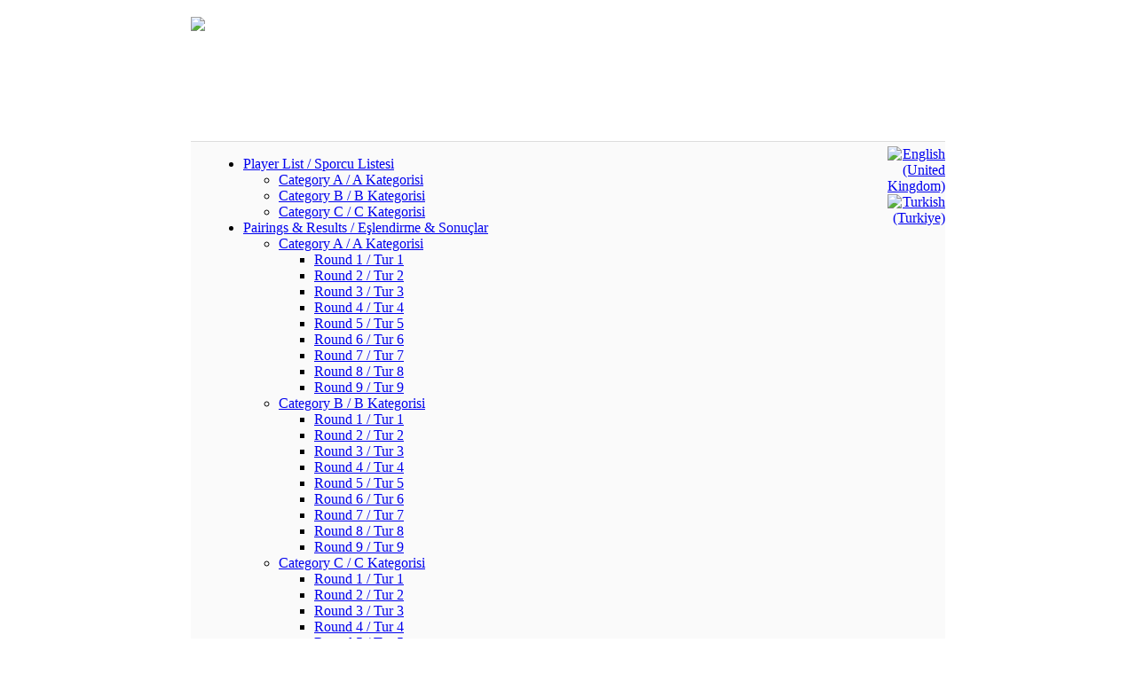

--- FILE ---
content_type: text/html; charset=utf-8
request_url: http://malatyaopen.tsf.org.tr/tr/component/turnuva/?task=fileview&kid=102
body_size: 8340
content:

<!DOCTYPE html PUBLIC "-//W3C//DTD XHTML 1.0 Transitional//EN" "http://www.w3.org/TR/xhtml1/DTD/xhtml1-transitional.dtd">
<html xmlns="http://www.w3.org/1999/xhtml" xml:lang="tr-tr" lang="tr-tr" >

<head>

  <base href="http://malatyaopen.tsf.org.tr/component/turnuva/" />
  <meta http-equiv="content-type" content="text/html; charset=utf-8" />
  <meta name="robots" content="index, follow" />
  <meta name="keywords" content="Altin Kayisi Chess Tournament" />
  <meta name="description" content="Altin Kayisi Chess Tournament" />
  <meta name="generator" content="www" />
  <title>Altin Kayisi Chess Tournament</title>
  <link href="/templates/fedtemp/favicon.ico" rel="shortcut icon" type="image/x-icon" />
  <link rel="stylesheet" href="/plugins/system/jcemediabox/css/jcemediabox.css?version=112" type="text/css" />
  <link rel="stylesheet" href="/plugins/system/jcemediabox/themes/standard/css/style.css?version=112" type="text/css" />
  <link rel="stylesheet" href="/modules/mod_jflanguageselection/tmpl/mod_jflanguageselection.css" type="text/css" />
  <script type="text/javascript" src="/plugins/system/jcemediabox/js/jcemediabox.js?version=112"></script>
  <script type="text/javascript">
JCEMediaObject.init('/', {flash:"10,0,22,87",windowmedia:"5,1,52,701",quicktime:"6,0,2,0",realmedia:"7,0,0,0",shockwave:"8,5,1,0"});JCEMediaBox.init({popup:{width:"",height:"",legacy:0,lightbox:0,shadowbox:0,resize:1,icons:1,overlay:1,overlayopacity:0.8,overlaycolor:"#000000",fadespeed:500,scalespeed:500,hideobjects:1,scrolling:"fixed",close:2,labels:{'close':'Close','next':'Next','previous':'Previous','cancel':'Cancel','numbers':'{$current} of {$total}'}},tooltip:{className:"tooltip",opacity:0.8,speed:150,position:"br",offsets:{x: 16, y: 16}},base:"/",imgpath:"plugins/system/jcemediabox/img",theme:"standard",themecustom:"",themepath:"plugins/system/jcemediabox/themes"});
  </script>


<link href="/templates/fedtemp/css/template.css" rel="stylesheet" type="text/css" />



</head>

<body>

<center>

<div id="frame">
<div id="frame-left"> <!-- frame baslangic -->
<div id="frame-right"> <!-- frame baslangic -->

<div style="height:100%;top:0;padding-top:0;padding:0;border:1px solid #fff;align:middle;background:#fff;margin-top:0px;width:880px;">

<div style="border:0px solid maroon;width:850px;margin-top:10px;background:#fff;">

<table border="0" width="850" cellpadding="0" cellspacing="0">

<tr><td width="850">

            <table style="margin:0;padding:0;" border="0" cellpadding="0" cellspacing="0" bgcolor="#ffffff" width="850" align="left">

            <tr>
                <td colspan=3 align=left valign=top bgcolor="#fff" width="850" height=140>
                    <img src="/images/stories/banners/ustresim.jpg" border=0 >
                 </td>    

            </tr>
<tr>

<td width="20" align=left style="border-top:1px solid #ddd;border-bottom:1px solid #ddd;background:#fafafa;padding:0px;width:20px;" valign=top>
        
</td>
<td  width="780" align=left style="padding-left:0px;border-top:1px solid #ddd;border-bottom:1px solid #ddd;background:#fafafa;" valign=top>
        		<div class="moduletable_tmenu">
					



        <link rel="stylesheet" type="text/css" href="http://malatyaopen.tsf.org.tr/modules/mod_turnuva/sf/css/superfish.css" media="screen">
        <script type="text/javascript" src="http://malatyaopen.tsf.org.tr/modules/mod_turnuva/sf/js/jquery-1.2.6.min.js"></script>
        <!--script type="text/javascript" src="http://malatyaopen.tsf.org.tr/modules/mod_turnuva/sf/js/hoverIntent.js"></script-->
        <script type="text/javascript" src="http://malatyaopen.tsf.org.tr/modules/mod_turnuva/sf/js/superfish.js"></script>
        <script type="text/javascript" src="http://malatyaopen.tsf.org.tr/modules/mod_turnuva/sf/js/supersubs.js"></script>
        
                <script type="text/javascript">

        // initialise plugins
        jQuery(function(){
            
            jQuery('ul.sf-menu').supersubs({ 
            minWidth:    12,   // minimum width of sub-menus in em units 
            maxWidth:    27,   // maximum width of sub-menus in em units 
            extraWidth:  1     // extra width can ensure lines don't sometimes turn over 
                               // due to slight rounding differences and font-family 
        }).superfish({
           // animation: {height:'show'},   // slide-down effect without fade-in 
            delay:     200               // 1.2 second delay on mouseout 
        });
            
        });

        </script> 
        
       <!--link rel="stylesheet" type="text/css" href="http://malatyaopen.tsf.org.tr/modules/mod_turnuva/css/dropdown.css" media="screen"-->
<ul class="sf-menu" ><li><a href="javascript:void(0);">Player List / Sporcu Listesi</a><ul><li><a href="/tr/component/turnuva/?task=fileview&amp;kid=287">Category A / A Kategorisi</a></li><li><a href="/tr/component/turnuva/?task=fileview&amp;kid=288">Category B / B Kategorisi</a></li><li><a href="/tr/component/turnuva/?task=fileview&amp;kid=290">Category C / C Kategorisi</a></li></ul></li><li><a href="javascript:void(0);">Pairings & Results / Eşlendirme & Sonuçlar</a><ul><li><a href="javascript:void(0);">Category A / A Kategorisi</a><ul><li><a href="/tr/component/turnuva/?task=fileview&amp;kid=294">Round 1 / Tur 1</a></li><li><a href="/tr/component/turnuva/?task=fileview&amp;kid=297">Round 2 / Tur 2</a></li><li><a href="/tr/component/turnuva/?task=fileview&amp;kid=300">Round 3 / Tur 3</a></li><li><a href="/tr/component/turnuva/?task=fileview&amp;kid=304">Round 4 / Tur 4</a></li><li><a href="/tr/component/turnuva/?task=fileview&amp;kid=307">Round 5 / Tur 5</a></li><li><a href="/tr/component/turnuva/?task=fileview&amp;kid=319">Round 6 / Tur 6</a></li><li><a href="/tr/component/turnuva/?task=fileview&amp;kid=325">Round 7 / Tur 7</a></li><li><a href="/tr/component/turnuva/?task=fileview&amp;kid=330">Round 8 / Tur 8</a></li><li><a href="/tr/component/turnuva/?task=fileview&amp;kid=331">Round 9 / Tur 9</a></li></ul></li><li><a href="javascript:void(0);">Category B / B Kategorisi</a><ul><li><a href="/tr/component/turnuva/?task=fileview&amp;kid=295">Round 1 / Tur 1</a></li><li><a href="/tr/component/turnuva/?task=fileview&amp;kid=298">Round 2 / Tur 2</a></li><li><a href="/tr/component/turnuva/?task=fileview&amp;kid=301">Round 3 / Tur 3</a></li><li><a href="/tr/component/turnuva/?task=fileview&amp;kid=305">Round 4 / Tur 4</a></li><li><a href="/tr/component/turnuva/?task=fileview&amp;kid=308">Round 5 / Tur 5</a></li><li><a href="/tr/component/turnuva/?task=fileview&amp;kid=321">Round 6 / Tur 6</a></li><li><a href="/tr/component/turnuva/?task=fileview&amp;kid=326">Round 7 / Tur 7</a></li><li><a href="/tr/component/turnuva/?task=fileview&amp;kid=329">Round 8 / Tur 8</a></li><li><a href="/tr/component/turnuva/?task=fileview&amp;kid=332">Round 9 / Tur 9</a></li></ul></li><li><a href="javascript:void(0);">Category C / C Kategorisi</a><ul><li><a href="/tr/component/turnuva/?task=fileview&amp;kid=296">Round 1 / Tur 1</a></li><li><a href="/tr/component/turnuva/?task=fileview&amp;kid=299">Round 2 / Tur 2</a></li><li><a href="/tr/component/turnuva/?task=fileview&amp;kid=302">Round 3 / Tur 3</a></li><li><a href="/tr/component/turnuva/?task=fileview&amp;kid=303">Round 4 / Tur 4</a></li><li><a href="/tr/component/turnuva/?task=fileview&amp;kid=306">Round 5 / Tur 5</a></li><li><a href="/tr/component/turnuva/?task=fileview&amp;kid=320">Round 6 / Tur 6</a></li><li><a href="/tr/component/turnuva/?task=fileview&amp;kid=327">Round 7 / Tur 7</a></li><li><a href="/tr/component/turnuva/?task=fileview&amp;kid=328">Round 8 / Tur 8</a></li><li><a href="/tr/component/turnuva/?task=fileview&amp;kid=333">Round 9 / Tur 9</a></li></ul></li></ul></li><li><a href="javascript:void(0);">Standing / Geçici Sıralama</a><ul><li><a href="/tr/component/turnuva/?task=fileview&amp;kid=310">Category A / A Kategorisi</a></li><li><a href="/tr/component/turnuva/?task=fileview&amp;kid=311">Category B / B Kategorisi</a></li><li><a href="/tr/component/turnuva/?task=fileview&amp;kid=312">Category C / C Kategorisi</a></li></ul></li><li><a href="javascript:void(0);">Cross Table / Çapraz Tablo</a><ul><li><a href="/tr/component/turnuva/?task=fileview&amp;kid=313">Category A / A Kategorisi</a></li><li><a href="/tr/component/turnuva/?task=fileview&amp;kid=314">Category B / B Kategorisi</a></li><li><a href="/tr/component/turnuva/?task=fileview&amp;kid=315">Category C / C Kategorisi</a></li></ul></li><li><a href="javascript:void(0);">ELO Report / ELO Raporu</a><ul><li><a href="/tr/component/turnuva/?task=fileview&amp;kid=316">Category A / A Kategorisi</a></li><li><a href="/tr/component/turnuva/?task=fileview&amp;kid=317">Category B / B Kategorisi</a></li></ul></li><li><a href="javascript:void(0);">Awards / Ödüller</a><ul><li><a href="/tr/component/turnuva/?task=fileview&amp;kid=322">Category A / A Kategorisi</a></li><li><a href="/tr/component/turnuva/?task=fileview&amp;kid=323">Category B / B Kategorisi</a></li><li><a href="/tr/component/turnuva/?task=fileview&amp;kid=324">Category C / C Kategorisi</a></li></ul></li></ul>
		</div>
	

</td>
<td width="40" align=right style="text-align:right;border-top:1px solid #ddd;border-bottom:1px solid #ddd;background:#fafafa;width:40px;padding-top:5px;" valign=top>
        		<div class="moduletable_tmenu">
					<div id="jflanguageselection"><div class="rawimages"><span><a href="http://malatyaopen.tsf.org.tr/en/component/turnuva/?task=fileview&amp;kid=102"><img src="/components/com_joomfish/images/flags/en.gif" alt="English (United Kingdom)" title="English (United Kingdom)" /></a></span><span id="active_language"><a href="http://malatyaopen.tsf.org.tr/tr/component/turnuva/?task=fileview&amp;kid=102"><img src="/components/com_joomfish/images/flags/tr.gif" alt="Turkish (Turkiye)" title="Turkish (Turkiye)" /></a></span></div></div><!--Joom!fish V2.0.4 (Lightning)-->
<!-- &copy; 2003-2009 Think Network, released under the GPL. -->
<!-- More information: at http://www.joomfish.net -->
		</div>
	
</td>


</tr>
            
            </table>

</td></tr>

<tr><td width="850">

<table border="0" cellpadding="0" cellspacing="0" bgcolor="#ffffff" width="850">

      <tr>
        <td width="180" style="text-align:left;padding-right:0px;" align=left bgcolor="#fafafa" valign="top">
        		<div class="moduletable">
					<h3>Ana Menü</h3>
					<ul class="menu"><li class="item1"><a href="http://malatyaopen.tsf.org.tr/"><span>Ana Sayfa</span></a></li><li class="item189"><a href="/tr/yonerge-regulation"><span>Yönerge / Regulation</span></a></li><li class="item190"><a href="/tr/takvim-calendar"><span>Takvim / Calendar</span></a></li><li class="item194"><a href="/tr/iletisim--contact"><span>İletişim / Contact</span></a></li><li class="item176"><a href="https://maps.app.goo.gl/NC3GNXDmSsvCafjW9" target="_blank"><span>Turnuva Salonu / Tournament Hall</span></a></li><li class="item191"><a href="/tr/konaklama-accomodation"><span>Konaklama / Accomodation</span></a></li><li class="parent item179"><a href="/tr/malatya-tanitim"><span>Malatya Tanıtım</span></a></li><li class="item192"><a href="https://s3.chess-results.com/tnrWZ.aspx?lan=8&amp;SNode=S0&amp;tno=1241821" target="_blank"><span>Chess Results</span></a></li><li class="item195"><a href="https://lichess.org/broadcast/malatya-altn-kays-8-uluslararas-ack-satranc-turnuvas/round-9/sDrpnvHH#boards" target="_blank"><span>Lichess</span></a></li><li class="item178"><a href="/tr/pgn"><span>PGN</span></a></li><li class="item172"><a href="/tr/salon-krokisi"><span>Salon Krokisi</span></a></li><li class="item193"><a href="https://malatyaopen.tsf.org.tr/images/stories/2025/sosyal.pdf"><span>Sosyal Etkinlik Formu</span></a></li></ul>		</div>
			<div class="moduletable">
					<table border="0" align="center">
<tbody>
<tr>
<td><img style="display: block; margin-left: auto; margin-right: auto;" src="/images/stories/banners/tsf_logo_2015.png" alt="tsf logo_2015" width="170" height="170" /></td>
</tr>
<tr>
<td>&nbsp;<a href="http://www.tsf.org.tr/" target="_blank"><img style="display: block; margin-left: auto; margin-right: auto;" src="/images/stories/banners/gsb-logo.png" alt="gsb-logo" width="170" height="170" /></a></td>
</tr>
<tr>
<td><img src="/images/stories/banners/malatya-belediyesi-logo.png" width="170" height="170" alt="malatya-belediyesi-logo" /></td>
</tr>
<tr>
<td valign="top"></td>
</tr>
<tr>
<td valign="top"><span class="wf_file"><br /></span></td>
</tr>
</tbody>
</table>		</div>
			<div class="moduletable">
					<h3>Arşiv</h3>
					<ul>
		<li>
		<a href="/tr/component/content/archive?year=2024&amp;month=08">
			Ağustos, 2024</a>
	</li>
		<li>
		<a href="/tr/component/content/archive?year=2024&amp;month=07">
			Temmuz, 2024</a>
	</li>
		<li>
		<a href="/tr/component/content/archive?year=2022&amp;month=07">
			Temmuz, 2022</a>
	</li>
		<li>
		<a href="/tr/component/content/archive?year=2022&amp;month=06">
			Haziran, 2022</a>
	</li>
		<li>
		<a href="/tr/component/content/archive?year=2022&amp;month=05">
			Mayıs, 2022</a>
	</li>
		<li>
		<a href="/tr/component/content/archive?year=2018&amp;month=08">
			Ağustos, 2018</a>
	</li>
		<li>
		<a href="/tr/component/content/archive?year=2018&amp;month=07">
			Temmuz, 2018</a>
	</li>
		<li>
		<a href="/tr/component/content/archive?year=2018&amp;month=06">
			Haziran, 2018</a>
	</li>
		<li>
		<a href="/tr/component/content/archive?year=2018&amp;month=05">
			Mayıs, 2018</a>
	</li>
		<li>
		<a href="/tr/component/content/archive?year=2017&amp;month=08">
			Ağustos, 2017</a>
	</li>
	</ul>		</div>
	
                     
        </td>

        <td align=left !style="padding-left:5px;" width="670" valign="top" bgcolor="#ffffff">	

                    <table border="0" cellpadding="0" cellspacing="0" bgcolor="#ffffff" width="660">


                               <tr>
			     <td style="text-align:center;padding-left: 5px;padding-top:0px;" valign=top width="660">
	 			
                               </td></tr>

                               <tr><td style="padding-left: 10px;padding-top:10px;"  width="660">

                                       <div id="component" class="clear">
                                                    <br>
  <img src="/images/xls_small.gif" border=0>&nbsp;<a style="text-decoration:none;padding:0px;font-size:11px;color:#2C5498;font-weight:bold;font-family:tahoma;" href="http://malatyaopen.tsf.org.tr/images/DOSYALAR/14_yas.20220716234517.xls">
  Excel Dosyasını Kaydet </a><br><style>

table.excel {
    border-style:ridge;
    border-width:0;
    border-collapse:collapse;
    font-family: tahoma, sans-serif;
    font-size:12px;
}
table.excel thead th, table.excel tbody th {
    background:#CCCCCC;
    border-style:ridge;
    border-width:1;
    text-align: center;
    vertical-align:bottom;
}
table.excel tbody th {
    text-align:center;
    width:20px;
}
table.excel tbody td {
    vertical-align:bottom;
}
table.excel tbody td {
    padding: 0 4px;
    border: 0px solid #EEEEEE;
    font-family: tahoma, sans-serif;
}

</style>

<table class="excel" cellspacing=0><tbody>

	<tr style="height:24px;">
		<td style="font-family:Calibri;font-size:14px;color:#000000;font-weight:bold;" colspan=12><nobr>MALATYA ARSLANTEPE ULUSLARARASI A&Ccedil;IK SATRAN&Ccedil; TURNUVASI </nobr></td></tr>

	<tr style="height:24px;">
		<td style="font-family:Calibri;font-size:14px;color:#000000;font-weight:bold;" colspan=12><nobr>14 YAŞ VE ALTI</nobr></td></tr>

	<tr style="height:17.6px;">
		<td style="" colspan=12><nobr> </nobr></td></tr>

	<tr style="height:20.8px;">
		<td style="font-family:Calibri;font-size:12px;color:#000000;font-weight:bold;" colspan=12><nobr>Organizat&ouml;r(ler) : T&uuml;rkiye Satran&ccedil; Federasyonu&amp;Battalgazi Belediyesi&amp;Malatya GHSİM</nobr></td></tr>

	<tr style="height:20.8px;">
		<td style="font-family:Calibri;font-size:12px;color:#000000;font-weight:bold;" colspan=12><nobr>Turnuva Direkt&ouml;r&uuml; : Cemal G&uuml;rsel TOY</nobr></td></tr>

	<tr style="height:20.8px;">
		<td style="font-family:Calibri;font-size:12px;color:#000000;font-weight:bold;" colspan=12><nobr>Başhakem : FA Ayhan KARTAL 44522088</nobr></td></tr>

	<tr style="height:20.8px;">
		<td style="font-family:Calibri;font-size:12px;color:#000000;font-weight:bold;" colspan=12><nobr>Başhakem Yardımcısı : NA Yılmaz ARARAT 34554025, NA Hasan &Uuml;NL&Uuml;</nobr></td></tr>

	<tr style="height:20.8px;">
		<td style="font-family:Calibri;font-size:12px;color:#000000;font-weight:bold;" colspan=12><nobr>Şehir : Battalgazi Silahtar Mustafa Paşa Kervansarayı</nobr></td></tr>

	<tr style="height:20.8px;">
		<td style="font-family:Calibri;font-size:12px;color:#000000;font-weight:bold;" colspan=12><nobr>Rating-&Oslash; : 1163</nobr></td></tr>

	<tr style="height:20.8px;">
		<td style="font-family:Calibri;font-size:12px;color:#000000;font-weight:bold;" colspan=12><nobr>Tarih : 16.07.2022 'e 21.07.2022</nobr></td></tr>

	<tr style="height:20.8px;">
		<td style="font-family:Calibri;font-size:12px;color:#000000;font-weight:bold;" colspan=12><nobr> </nobr></td></tr>

	<tr style="height:20.8px;">
		<td style="font-family:Calibri;font-size:12px;color:#003366;font-weight:bold;" colspan=12><nobr>SONU&Ccedil;LAR | 1. Tur - 16.07.2022 - 17.00 </nobr></td></tr>

	<tr style="height:17.6px;">
		<td style="border-bottom:1px solid;border-bottom-color:#000000;" colspan=12><nobr> </nobr></td></tr>

	<tr style="height:20.8px;">
		<td style="font-family:Calibri;text-align:center;font-size:12px;background-color:#FFCC99;color:#000000;font-weight:bold;border:1px solid;border-left-color:#000000;border-right-color:#000000;border-top-color:#000000;border-bottom-color:#000000;"><nobr>MASA</nobr></td>
		<td style="font-family:Calibri;text-align:center;font-size:12px;background-color:#FFCC99;color:#000000;font-weight:bold;border:1px solid;border-left-color:#000000;border-right-color:#000000;border-top-color:#000000;border-bottom-color:#000000;"><nobr>UNVAN</nobr></td>
		<td style="font-family:Calibri;font-size:12px;background-color:#FFCC99;color:#000000;font-weight:bold;border:1px solid;border-left-color:#000000;border-right-color:#000000;border-top-color:#000000;border-bottom-color:#000000;"><nobr>İSİM</nobr></td>
		<td style="font-family:Calibri;text-align:center;font-size:12px;background-color:#FFCC99;color:#000000;font-weight:bold;border:1px solid;border-left-color:#000000;border-right-color:#000000;border-top-color:#000000;border-bottom-color:#000000;"><nobr>UKD</nobr></td>
		<td style="font-family:Calibri;text-align:center;font-size:12px;background-color:#FFCC99;color:#000000;font-weight:bold;border:1px solid;border-left-color:#000000;border-right-color:#000000;border-top-color:#000000;border-bottom-color:#000000;"><nobr>ELO</nobr></td>
		<td style="font-family:Calibri;text-align:center;font-size:12px;background-color:#FFCC99;color:#000000;font-weight:bold;border:1px solid;border-left-color:#000000;border-right-color:#000000;border-top-color:#000000;border-bottom-color:#000000;"><nobr>PUAN</nobr></td>
		<td style="font-family:Calibri;text-align:center;font-size:12px;background-color:#FFCC99;color:#000000;font-weight:bold;border:1px solid;border-left-color:#000000;border-right-color:#000000;border-top-color:#000000;border-bottom-color:#000000;"><nobr>SONU&Ccedil;</nobr></td>
		<td style="font-family:Calibri;text-align:center;font-size:12px;background-color:#FFCC99;color:#000000;font-weight:bold;border:1px solid;border-left-color:#000000;border-right-color:#000000;border-top-color:#000000;border-bottom-color:#000000;"><nobr>PUAN</nobr></td>
		<td style="font-family:Calibri;text-align:center;font-size:12px;background-color:#FFCC99;color:#000000;font-weight:bold;border:1px solid;border-left-color:#000000;border-right-color:#000000;border-top-color:#000000;border-bottom-color:#000000;"><nobr>UNVAN</nobr></td>
		<td style="font-family:Calibri;font-size:12px;background-color:#FFCC99;color:#000000;font-weight:bold;border:1px solid;border-left-color:#000000;border-right-color:#000000;border-top-color:#000000;border-bottom-color:#000000;"><nobr>İSİM</nobr></td>
		<td style="font-family:Calibri;text-align:center;font-size:12px;background-color:#FFCC99;color:#000000;font-weight:bold;border:1px solid;border-left-color:#000000;border-right-color:#000000;border-top-color:#000000;border-bottom-color:#000000;"><nobr>UKD</nobr></td>
		<td style="font-family:Calibri;text-align:center;font-size:12px;background-color:#FFCC99;color:#000000;font-weight:bold;border:1px solid;border-left-color:#000000;border-right-color:#000000;border-top-color:#000000;border-bottom-color:#000000;"><nobr>ELO</nobr></td></tr>

	<tr style="height:20.8px;">
		<td style="font-family:Calibri;text-align:center;font-size:12px;background-color:#FFFFFF;color:#000000;font-weight:bold;border:1px solid;border-left-color:#000000;border-right-color:#000000;border-top-color:#000000;border-bottom-color:#000000;"><nobr>1</nobr></td>
		<td style="font-family:Calibri;text-align:center;font-size:12px;background-color:#FFFFFF;color:#000000;border:1px solid;border-left-color:#000000;border-right-color:#000000;border-top-color:#000000;border-bottom-color:#000000;"><nobr> </nobr></td>
		<td style="font-family:Calibri;font-size:12px;background-color:#FFFFFF;color:#000000;border:1px solid;border-left-color:#000000;border-right-color:#000000;border-top-color:#000000;border-bottom-color:#000000;"><nobr>AKBAYIR EYMEN</nobr></td>
		<td style="font-family:Calibri;font-size:12px;background-color:#FFFFFF;color:#000000;border:1px solid;border-left-color:#000000;border-right-color:#000000;border-top-color:#000000;border-bottom-color:#000000;"><nobr>1686</nobr></td>
		<td style="font-family:Calibri;text-align:center;font-size:12px;background-color:#FFFFFF;color:#000000;border:1px solid;border-left-color:#000000;border-right-color:#000000;border-top-color:#000000;border-bottom-color:#000000;"><nobr>1277</nobr></td>
		<td style="font-family:Calibri;text-align:center;font-size:12px;background-color:#FFFFFF;color:#000000;border:1px solid;border-left-color:#000000;border-right-color:#000000;border-top-color:#000000;border-bottom-color:#000000;"><nobr>0</nobr></td>
		<td style="font-family:Calibri;text-align:center;font-size:12px;background-color:#FFFFFF;color:#000000;border:1px solid;border-left-color:#000000;border-right-color:#000000;border-top-color:#000000;border-bottom-color:#000000;"><nobr>1  -  0</nobr></td>
		<td style="font-family:Calibri;text-align:center;font-size:12px;background-color:#FFFFFF;color:#000000;border:1px solid;border-left-color:#000000;border-right-color:#000000;border-top-color:#000000;border-bottom-color:#000000;"><nobr>0</nobr></td>
		<td style="font-family:Calibri;text-align:center;font-size:12px;background-color:#FFFFFF;color:#000000;border:1px solid;border-left-color:#000000;border-right-color:#000000;border-top-color:#000000;border-bottom-color:#000000;"><nobr> </nobr></td>
		<td style="font-family:Calibri;font-size:12px;background-color:#FFFFFF;color:#000000;border:1px solid;border-left-color:#000000;border-right-color:#000000;border-top-color:#000000;border-bottom-color:#000000;"><nobr>SEVDIMALI ERJAN</nobr></td>
		<td style="font-family:Calibri;font-size:12px;background-color:#FFFFFF;color:#000000;border:1px solid;border-left-color:#000000;border-right-color:#000000;border-top-color:#000000;border-bottom-color:#000000;"><nobr>&nbsp;</nobr></td>
		<td style="font-family:Calibri;font-size:12px;background-color:#FFFFFF;color:#000000;border:1px solid;border-left-color:#000000;border-right-color:#000000;border-top-color:#000000;border-bottom-color:#000000;"><nobr>1131</nobr></td></tr>

	<tr style="height:20.8px;">
		<td style="font-family:Calibri;text-align:center;font-size:12px;background-color:#C0C0C0;color:#000000;font-weight:bold;border:1px solid;border-left-color:#000000;border-right-color:#000000;border-top-color:#000000;border-bottom-color:#000000;"><nobr>2</nobr></td>
		<td style="font-family:Calibri;text-align:center;font-size:12px;background-color:#C0C0C0;color:#000000;border:1px solid;border-left-color:#000000;border-right-color:#000000;border-top-color:#000000;border-bottom-color:#000000;"><nobr> </nobr></td>
		<td style="font-family:Calibri;font-size:12px;background-color:#C0C0C0;color:#000000;border:1px solid;border-left-color:#000000;border-right-color:#000000;border-top-color:#000000;border-bottom-color:#000000;"><nobr>TOPRAK BERAT</nobr></td>
		<td style="font-family:Calibri;font-size:12px;background-color:#C0C0C0;color:#000000;border:1px solid;border-left-color:#000000;border-right-color:#000000;border-top-color:#000000;border-bottom-color:#000000;"><nobr>1130</nobr></td>
		<td style="font-family:Calibri;text-align:center;font-size:12px;background-color:#C0C0C0;color:#000000;border:1px solid;border-left-color:#000000;border-right-color:#000000;border-top-color:#000000;border-bottom-color:#000000;"><nobr>&nbsp;</nobr></td>
		<td style="font-family:Calibri;text-align:center;font-size:12px;background-color:#C0C0C0;color:#000000;border:1px solid;border-left-color:#000000;border-right-color:#000000;border-top-color:#000000;border-bottom-color:#000000;"><nobr>0</nobr></td>
		<td style="font-family:Calibri;text-align:center;font-size:12px;background-color:#C0C0C0;color:#000000;border:1px solid;border-left-color:#000000;border-right-color:#000000;border-top-color:#000000;border-bottom-color:#000000;"><nobr>0  -  1</nobr></td>
		<td style="font-family:Calibri;text-align:center;font-size:12px;background-color:#C0C0C0;color:#000000;border:1px solid;border-left-color:#000000;border-right-color:#000000;border-top-color:#000000;border-bottom-color:#000000;"><nobr>0</nobr></td>
		<td style="font-family:Calibri;text-align:center;font-size:12px;background-color:#C0C0C0;color:#000000;border:1px solid;border-left-color:#000000;border-right-color:#000000;border-top-color:#000000;border-bottom-color:#000000;"><nobr> </nobr></td>
		<td style="font-family:Calibri;font-size:12px;background-color:#C0C0C0;color:#000000;border:1px solid;border-left-color:#000000;border-right-color:#000000;border-top-color:#000000;border-bottom-color:#000000;"><nobr>GANBARLI HUSEYN</nobr></td>
		<td style="font-family:Calibri;font-size:12px;background-color:#C0C0C0;color:#000000;border:1px solid;border-left-color:#000000;border-right-color:#000000;border-top-color:#000000;border-bottom-color:#000000;"><nobr>&nbsp;</nobr></td>
		<td style="font-family:Calibri;font-size:12px;background-color:#C0C0C0;color:#000000;border:1px solid;border-left-color:#000000;border-right-color:#000000;border-top-color:#000000;border-bottom-color:#000000;"><nobr>1521</nobr></td></tr>

	<tr style="height:20.8px;">
		<td style="font-family:Calibri;text-align:center;font-size:12px;background-color:#FFFFFF;color:#000000;font-weight:bold;border:1px solid;border-left-color:#000000;border-right-color:#000000;border-top-color:#000000;border-bottom-color:#000000;"><nobr>3</nobr></td>
		<td style="font-family:Calibri;text-align:center;font-size:12px;background-color:#FFFFFF;color:#000000;border:1px solid;border-left-color:#000000;border-right-color:#000000;border-top-color:#000000;border-bottom-color:#000000;"><nobr> </nobr></td>
		<td style="font-family:Calibri;font-size:12px;background-color:#FFFFFF;color:#000000;border:1px solid;border-left-color:#000000;border-right-color:#000000;border-top-color:#000000;border-bottom-color:#000000;"><nobr>SAHIN DENIZ</nobr></td>
		<td style="font-family:Calibri;font-size:12px;background-color:#FFFFFF;color:#000000;border:1px solid;border-left-color:#000000;border-right-color:#000000;border-top-color:#000000;border-bottom-color:#000000;"><nobr>1472</nobr></td>
		<td style="font-family:Calibri;text-align:center;font-size:12px;background-color:#FFFFFF;color:#000000;border:1px solid;border-left-color:#000000;border-right-color:#000000;border-top-color:#000000;border-bottom-color:#000000;"><nobr>&nbsp;</nobr></td>
		<td style="font-family:Calibri;text-align:center;font-size:12px;background-color:#FFFFFF;color:#000000;border:1px solid;border-left-color:#000000;border-right-color:#000000;border-top-color:#000000;border-bottom-color:#000000;"><nobr>0</nobr></td>
		<td style="font-family:Calibri;text-align:center;font-size:12px;background-color:#FFFFFF;color:#000000;border:1px solid;border-left-color:#000000;border-right-color:#000000;border-top-color:#000000;border-bottom-color:#000000;"><nobr>1  -  0</nobr></td>
		<td style="font-family:Calibri;text-align:center;font-size:12px;background-color:#FFFFFF;color:#000000;border:1px solid;border-left-color:#000000;border-right-color:#000000;border-top-color:#000000;border-bottom-color:#000000;"><nobr>0</nobr></td>
		<td style="font-family:Calibri;text-align:center;font-size:12px;background-color:#FFFFFF;color:#000000;border:1px solid;border-left-color:#000000;border-right-color:#000000;border-top-color:#000000;border-bottom-color:#000000;"><nobr> </nobr></td>
		<td style="font-family:Calibri;font-size:12px;background-color:#FFFFFF;color:#000000;border:1px solid;border-left-color:#000000;border-right-color:#000000;border-top-color:#000000;border-bottom-color:#000000;"><nobr>KARAKUS MUHAMMED</nobr></td>
		<td style="font-family:Calibri;font-size:12px;background-color:#FFFFFF;color:#000000;border:1px solid;border-left-color:#000000;border-right-color:#000000;border-top-color:#000000;border-bottom-color:#000000;"><nobr>1129</nobr></td>
		<td style="font-family:Calibri;font-size:12px;background-color:#FFFFFF;color:#000000;border:1px solid;border-left-color:#000000;border-right-color:#000000;border-top-color:#000000;border-bottom-color:#000000;"><nobr>&nbsp;</nobr></td></tr>

	<tr style="height:20.8px;">
		<td style="font-family:Calibri;text-align:center;font-size:12px;background-color:#C0C0C0;color:#000000;font-weight:bold;border:1px solid;border-left-color:#000000;border-right-color:#000000;border-top-color:#000000;border-bottom-color:#000000;"><nobr>4</nobr></td>
		<td style="font-family:Calibri;text-align:center;font-size:12px;background-color:#C0C0C0;color:#000000;border:1px solid;border-left-color:#000000;border-right-color:#000000;border-top-color:#000000;border-bottom-color:#000000;"><nobr> </nobr></td>
		<td style="font-family:Calibri;font-size:12px;background-color:#C0C0C0;color:#000000;border:1px solid;border-left-color:#000000;border-right-color:#000000;border-top-color:#000000;border-bottom-color:#000000;"><nobr>ERYILMAZ CAGRI EFE</nobr></td>
		<td style="font-family:Calibri;font-size:12px;background-color:#C0C0C0;color:#000000;border:1px solid;border-left-color:#000000;border-right-color:#000000;border-top-color:#000000;border-bottom-color:#000000;"><nobr>1121</nobr></td>
		<td style="font-family:Calibri;text-align:center;font-size:12px;background-color:#C0C0C0;color:#000000;border:1px solid;border-left-color:#000000;border-right-color:#000000;border-top-color:#000000;border-bottom-color:#000000;"><nobr>&nbsp;</nobr></td>
		<td style="font-family:Calibri;text-align:center;font-size:12px;background-color:#C0C0C0;color:#000000;border:1px solid;border-left-color:#000000;border-right-color:#000000;border-top-color:#000000;border-bottom-color:#000000;"><nobr>0</nobr></td>
		<td style="font-family:Calibri;text-align:center;font-size:12px;background-color:#C0C0C0;color:#000000;border:1px solid;border-left-color:#000000;border-right-color:#000000;border-top-color:#000000;border-bottom-color:#000000;"><nobr>0  -  1</nobr></td>
		<td style="font-family:Calibri;text-align:center;font-size:12px;background-color:#C0C0C0;color:#000000;border:1px solid;border-left-color:#000000;border-right-color:#000000;border-top-color:#000000;border-bottom-color:#000000;"><nobr>0</nobr></td>
		<td style="font-family:Calibri;text-align:center;font-size:12px;background-color:#C0C0C0;color:#000000;border:1px solid;border-left-color:#000000;border-right-color:#000000;border-top-color:#000000;border-bottom-color:#000000;"><nobr> </nobr></td>
		<td style="font-family:Calibri;font-size:12px;background-color:#C0C0C0;color:#000000;border:1px solid;border-left-color:#000000;border-right-color:#000000;border-top-color:#000000;border-bottom-color:#000000;"><nobr>AHLATLI YUSUF</nobr></td>
		<td style="font-family:Calibri;font-size:12px;background-color:#C0C0C0;color:#000000;border:1px solid;border-left-color:#000000;border-right-color:#000000;border-top-color:#000000;border-bottom-color:#000000;"><nobr>1470</nobr></td>
		<td style="font-family:Calibri;font-size:12px;background-color:#C0C0C0;color:#000000;border:1px solid;border-left-color:#000000;border-right-color:#000000;border-top-color:#000000;border-bottom-color:#000000;"><nobr>1049</nobr></td></tr>

	<tr style="height:20.8px;">
		<td style="font-family:Calibri;text-align:center;font-size:12px;background-color:#FFFFFF;color:#000000;font-weight:bold;border:1px solid;border-left-color:#000000;border-right-color:#000000;border-top-color:#000000;border-bottom-color:#000000;"><nobr>5</nobr></td>
		<td style="font-family:Calibri;text-align:center;font-size:12px;background-color:#FFFFFF;color:#000000;border:1px solid;border-left-color:#000000;border-right-color:#000000;border-top-color:#000000;border-bottom-color:#000000;"><nobr> </nobr></td>
		<td style="font-family:Calibri;font-size:12px;background-color:#FFFFFF;color:#000000;border:1px solid;border-left-color:#000000;border-right-color:#000000;border-top-color:#000000;border-bottom-color:#000000;"><nobr>SEYIDLI MIRSALEH</nobr></td>
		<td style="font-family:Calibri;font-size:12px;background-color:#FFFFFF;color:#000000;border:1px solid;border-left-color:#000000;border-right-color:#000000;border-top-color:#000000;border-bottom-color:#000000;"><nobr>&nbsp;</nobr></td>
		<td style="font-family:Calibri;text-align:center;font-size:12px;background-color:#FFFFFF;color:#000000;border:1px solid;border-left-color:#000000;border-right-color:#000000;border-top-color:#000000;border-bottom-color:#000000;"><nobr>1434</nobr></td>
		<td style="font-family:Calibri;text-align:center;font-size:12px;background-color:#FFFFFF;color:#000000;border:1px solid;border-left-color:#000000;border-right-color:#000000;border-top-color:#000000;border-bottom-color:#000000;"><nobr>0</nobr></td>
		<td style="font-family:Calibri;text-align:center;font-size:12px;background-color:#FFFFFF;color:#000000;border:1px solid;border-left-color:#000000;border-right-color:#000000;border-top-color:#000000;border-bottom-color:#000000;"><nobr>1  -  0</nobr></td>
		<td style="font-family:Calibri;text-align:center;font-size:12px;background-color:#FFFFFF;color:#000000;border:1px solid;border-left-color:#000000;border-right-color:#000000;border-top-color:#000000;border-bottom-color:#000000;"><nobr>0</nobr></td>
		<td style="font-family:Calibri;text-align:center;font-size:12px;background-color:#FFFFFF;color:#000000;border:1px solid;border-left-color:#000000;border-right-color:#000000;border-top-color:#000000;border-bottom-color:#000000;"><nobr> </nobr></td>
		<td style="font-family:Calibri;font-size:12px;background-color:#FFFFFF;color:#000000;border:1px solid;border-left-color:#000000;border-right-color:#000000;border-top-color:#000000;border-bottom-color:#000000;"><nobr>AKARSLAN BURAK</nobr></td>
		<td style="font-family:Calibri;font-size:12px;background-color:#FFFFFF;color:#000000;border:1px solid;border-left-color:#000000;border-right-color:#000000;border-top-color:#000000;border-bottom-color:#000000;"><nobr>1081</nobr></td>
		<td style="font-family:Calibri;font-size:12px;background-color:#FFFFFF;color:#000000;border:1px solid;border-left-color:#000000;border-right-color:#000000;border-top-color:#000000;border-bottom-color:#000000;"><nobr>&nbsp;</nobr></td></tr>

	<tr style="height:20.8px;">
		<td style="font-family:Calibri;text-align:center;font-size:12px;background-color:#C0C0C0;color:#000000;font-weight:bold;border:1px solid;border-left-color:#000000;border-right-color:#000000;border-top-color:#000000;border-bottom-color:#000000;"><nobr>6</nobr></td>
		<td style="font-family:Calibri;text-align:center;font-size:12px;background-color:#C0C0C0;color:#000000;border:1px solid;border-left-color:#000000;border-right-color:#000000;border-top-color:#000000;border-bottom-color:#000000;"><nobr> </nobr></td>
		<td style="font-family:Calibri;font-size:12px;background-color:#C0C0C0;color:#000000;border:1px solid;border-left-color:#000000;border-right-color:#000000;border-top-color:#000000;border-bottom-color:#000000;"><nobr>HASAN SANI</nobr></td>
		<td style="font-family:Calibri;font-size:12px;background-color:#C0C0C0;color:#000000;border:1px solid;border-left-color:#000000;border-right-color:#000000;border-top-color:#000000;border-bottom-color:#000000;"><nobr>&nbsp;</nobr></td>
		<td style="font-family:Calibri;text-align:center;font-size:12px;background-color:#C0C0C0;color:#000000;border:1px solid;border-left-color:#000000;border-right-color:#000000;border-top-color:#000000;border-bottom-color:#000000;"><nobr>1081</nobr></td>
		<td style="font-family:Calibri;text-align:center;font-size:12px;background-color:#C0C0C0;color:#000000;border:1px solid;border-left-color:#000000;border-right-color:#000000;border-top-color:#000000;border-bottom-color:#000000;"><nobr>0</nobr></td>
		<td style="font-family:Calibri;text-align:center;font-size:12px;background-color:#C0C0C0;color:#000000;border:1px solid;border-left-color:#000000;border-right-color:#000000;border-top-color:#000000;border-bottom-color:#000000;"><nobr>0  -  1</nobr></td>
		<td style="font-family:Calibri;text-align:center;font-size:12px;background-color:#C0C0C0;color:#000000;border:1px solid;border-left-color:#000000;border-right-color:#000000;border-top-color:#000000;border-bottom-color:#000000;"><nobr>0</nobr></td>
		<td style="font-family:Calibri;text-align:center;font-size:12px;background-color:#C0C0C0;color:#000000;border:1px solid;border-left-color:#000000;border-right-color:#000000;border-top-color:#000000;border-bottom-color:#000000;"><nobr> </nobr></td>
		<td style="font-family:Calibri;font-size:12px;background-color:#C0C0C0;color:#000000;border:1px solid;border-left-color:#000000;border-right-color:#000000;border-top-color:#000000;border-bottom-color:#000000;"><nobr>OZEN ELVIN NAZLI</nobr></td>
		<td style="font-family:Calibri;font-size:12px;background-color:#C0C0C0;color:#000000;border:1px solid;border-left-color:#000000;border-right-color:#000000;border-top-color:#000000;border-bottom-color:#000000;"><nobr>1400</nobr></td>
		<td style="font-family:Calibri;font-size:12px;background-color:#C0C0C0;color:#000000;border:1px solid;border-left-color:#000000;border-right-color:#000000;border-top-color:#000000;border-bottom-color:#000000;"><nobr>1185</nobr></td></tr>

	<tr style="height:20.8px;">
		<td style="font-family:Calibri;text-align:center;font-size:12px;background-color:#FFFFFF;color:#000000;font-weight:bold;border:1px solid;border-left-color:#000000;border-right-color:#000000;border-top-color:#000000;border-bottom-color:#000000;"><nobr>7</nobr></td>
		<td style="font-family:Calibri;text-align:center;font-size:12px;background-color:#FFFFFF;color:#000000;border:1px solid;border-left-color:#000000;border-right-color:#000000;border-top-color:#000000;border-bottom-color:#000000;"><nobr> </nobr></td>
		<td style="font-family:Calibri;font-size:12px;background-color:#FFFFFF;color:#000000;border:1px solid;border-left-color:#000000;border-right-color:#000000;border-top-color:#000000;border-bottom-color:#000000;"><nobr>KHELILOV AZAD</nobr></td>
		<td style="font-family:Calibri;font-size:12px;background-color:#FFFFFF;color:#000000;border:1px solid;border-left-color:#000000;border-right-color:#000000;border-top-color:#000000;border-bottom-color:#000000;"><nobr>&nbsp;</nobr></td>
		<td style="font-family:Calibri;text-align:center;font-size:12px;background-color:#FFFFFF;color:#000000;border:1px solid;border-left-color:#000000;border-right-color:#000000;border-top-color:#000000;border-bottom-color:#000000;"><nobr>1388</nobr></td>
		<td style="font-family:Calibri;text-align:center;font-size:12px;background-color:#FFFFFF;color:#000000;border:1px solid;border-left-color:#000000;border-right-color:#000000;border-top-color:#000000;border-bottom-color:#000000;"><nobr>0</nobr></td>
		<td style="font-family:Calibri;text-align:center;font-size:12px;background-color:#FFFFFF;color:#000000;border:1px solid;border-left-color:#000000;border-right-color:#000000;border-top-color:#000000;border-bottom-color:#000000;"><nobr>1  -  0</nobr></td>
		<td style="font-family:Calibri;text-align:center;font-size:12px;background-color:#FFFFFF;color:#000000;border:1px solid;border-left-color:#000000;border-right-color:#000000;border-top-color:#000000;border-bottom-color:#000000;"><nobr>0</nobr></td>
		<td style="font-family:Calibri;text-align:center;font-size:12px;background-color:#FFFFFF;color:#000000;border:1px solid;border-left-color:#000000;border-right-color:#000000;border-top-color:#000000;border-bottom-color:#000000;"><nobr> </nobr></td>
		<td style="font-family:Calibri;font-size:12px;background-color:#FFFFFF;color:#000000;border:1px solid;border-left-color:#000000;border-right-color:#000000;border-top-color:#000000;border-bottom-color:#000000;"><nobr>OZEN KENAN YETKIN</nobr></td>
		<td style="font-family:Calibri;font-size:12px;background-color:#FFFFFF;color:#000000;border:1px solid;border-left-color:#000000;border-right-color:#000000;border-top-color:#000000;border-bottom-color:#000000;"><nobr>1062</nobr></td>
		<td style="font-family:Calibri;font-size:12px;background-color:#FFFFFF;color:#000000;border:1px solid;border-left-color:#000000;border-right-color:#000000;border-top-color:#000000;border-bottom-color:#000000;"><nobr>&nbsp;</nobr></td></tr>

	<tr style="height:20.8px;">
		<td style="font-family:Calibri;text-align:center;font-size:12px;background-color:#C0C0C0;color:#000000;font-weight:bold;border:1px solid;border-left-color:#000000;border-right-color:#000000;border-top-color:#000000;border-bottom-color:#000000;"><nobr>8</nobr></td>
		<td style="font-family:Calibri;text-align:center;font-size:12px;background-color:#C0C0C0;color:#000000;border:1px solid;border-left-color:#000000;border-right-color:#000000;border-top-color:#000000;border-bottom-color:#000000;"><nobr> </nobr></td>
		<td style="font-family:Calibri;font-size:12px;background-color:#C0C0C0;color:#000000;border:1px solid;border-left-color:#000000;border-right-color:#000000;border-top-color:#000000;border-bottom-color:#000000;"><nobr>YAVUZ ABDULMUUTALIP</nobr></td>
		<td style="font-family:Calibri;font-size:12px;background-color:#C0C0C0;color:#000000;border:1px solid;border-left-color:#000000;border-right-color:#000000;border-top-color:#000000;border-bottom-color:#000000;"><nobr>1055</nobr></td>
		<td style="font-family:Calibri;text-align:center;font-size:12px;background-color:#C0C0C0;color:#000000;border:1px solid;border-left-color:#000000;border-right-color:#000000;border-top-color:#000000;border-bottom-color:#000000;"><nobr>&nbsp;</nobr></td>
		<td style="font-family:Calibri;text-align:center;font-size:12px;background-color:#C0C0C0;color:#000000;border:1px solid;border-left-color:#000000;border-right-color:#000000;border-top-color:#000000;border-bottom-color:#000000;"><nobr>0</nobr></td>
		<td style="font-family:Calibri;text-align:center;font-size:12px;background-color:#C0C0C0;color:#000000;border:1px solid;border-left-color:#000000;border-right-color:#000000;border-top-color:#000000;border-bottom-color:#000000;"><nobr>1  -  0</nobr></td>
		<td style="font-family:Calibri;text-align:center;font-size:12px;background-color:#C0C0C0;color:#000000;border:1px solid;border-left-color:#000000;border-right-color:#000000;border-top-color:#000000;border-bottom-color:#000000;"><nobr>0</nobr></td>
		<td style="font-family:Calibri;text-align:center;font-size:12px;background-color:#C0C0C0;color:#000000;border:1px solid;border-left-color:#000000;border-right-color:#000000;border-top-color:#000000;border-bottom-color:#000000;"><nobr> </nobr></td>
		<td style="font-family:Calibri;font-size:12px;background-color:#C0C0C0;color:#000000;border:1px solid;border-left-color:#000000;border-right-color:#000000;border-top-color:#000000;border-bottom-color:#000000;"><nobr>ATAKISI BAHAR ECE</nobr></td>
		<td style="font-family:Calibri;font-size:12px;background-color:#C0C0C0;color:#000000;border:1px solid;border-left-color:#000000;border-right-color:#000000;border-top-color:#000000;border-bottom-color:#000000;"><nobr>1303</nobr></td>
		<td style="font-family:Calibri;font-size:12px;background-color:#C0C0C0;color:#000000;border:1px solid;border-left-color:#000000;border-right-color:#000000;border-top-color:#000000;border-bottom-color:#000000;"><nobr>&nbsp;</nobr></td></tr>

	<tr style="height:20.8px;">
		<td style="font-family:Calibri;text-align:center;font-size:12px;background-color:#FFFFFF;color:#000000;font-weight:bold;border:1px solid;border-left-color:#000000;border-right-color:#000000;border-top-color:#000000;border-bottom-color:#000000;"><nobr>9</nobr></td>
		<td style="font-family:Calibri;text-align:center;font-size:12px;background-color:#FFFFFF;color:#000000;border:1px solid;border-left-color:#000000;border-right-color:#000000;border-top-color:#000000;border-bottom-color:#000000;"><nobr> </nobr></td>
		<td style="font-family:Calibri;font-size:12px;background-color:#FFFFFF;color:#000000;border:1px solid;border-left-color:#000000;border-right-color:#000000;border-top-color:#000000;border-bottom-color:#000000;"><nobr>SEZER YIGIT ALP</nobr></td>
		<td style="font-family:Calibri;font-size:12px;background-color:#FFFFFF;color:#000000;border:1px solid;border-left-color:#000000;border-right-color:#000000;border-top-color:#000000;border-bottom-color:#000000;"><nobr>1282</nobr></td>
		<td style="font-family:Calibri;text-align:center;font-size:12px;background-color:#FFFFFF;color:#000000;border:1px solid;border-left-color:#000000;border-right-color:#000000;border-top-color:#000000;border-bottom-color:#000000;"><nobr>&nbsp;</nobr></td>
		<td style="font-family:Calibri;text-align:center;font-size:12px;background-color:#FFFFFF;color:#000000;border:1px solid;border-left-color:#000000;border-right-color:#000000;border-top-color:#000000;border-bottom-color:#000000;"><nobr>0</nobr></td>
		<td style="font-family:Calibri;text-align:center;font-size:12px;background-color:#FFFFFF;color:#000000;border:1px solid;border-left-color:#000000;border-right-color:#000000;border-top-color:#000000;border-bottom-color:#000000;"><nobr>1  -  0</nobr></td>
		<td style="font-family:Calibri;text-align:center;font-size:12px;background-color:#FFFFFF;color:#000000;border:1px solid;border-left-color:#000000;border-right-color:#000000;border-top-color:#000000;border-bottom-color:#000000;"><nobr>0</nobr></td>
		<td style="font-family:Calibri;text-align:center;font-size:12px;background-color:#FFFFFF;color:#000000;border:1px solid;border-left-color:#000000;border-right-color:#000000;border-top-color:#000000;border-bottom-color:#000000;"><nobr> </nobr></td>
		<td style="font-family:Calibri;font-size:12px;background-color:#FFFFFF;color:#000000;border:1px solid;border-left-color:#000000;border-right-color:#000000;border-top-color:#000000;border-bottom-color:#000000;"><nobr>AŞKIN AHMET TUNA</nobr></td>
		<td style="font-family:Calibri;font-size:12px;background-color:#FFFFFF;color:#000000;border:1px solid;border-left-color:#000000;border-right-color:#000000;border-top-color:#000000;border-bottom-color:#000000;"><nobr>1044</nobr></td>
		<td style="font-family:Calibri;font-size:12px;background-color:#FFFFFF;color:#000000;border:1px solid;border-left-color:#000000;border-right-color:#000000;border-top-color:#000000;border-bottom-color:#000000;"><nobr>&nbsp;</nobr></td></tr>

	<tr style="height:20.8px;">
		<td style="font-family:Calibri;text-align:center;font-size:12px;background-color:#C0C0C0;color:#000000;font-weight:bold;border:1px solid;border-left-color:#000000;border-right-color:#000000;border-top-color:#000000;border-bottom-color:#000000;"><nobr>10</nobr></td>
		<td style="font-family:Calibri;text-align:center;font-size:12px;background-color:#C0C0C0;color:#000000;border:1px solid;border-left-color:#000000;border-right-color:#000000;border-top-color:#000000;border-bottom-color:#000000;"><nobr> </nobr></td>
		<td style="font-family:Calibri;font-size:12px;background-color:#C0C0C0;color:#000000;border:1px solid;border-left-color:#000000;border-right-color:#000000;border-top-color:#000000;border-bottom-color:#000000;"><nobr>KAYA UMUT</nobr></td>
		<td style="font-family:Calibri;font-size:12px;background-color:#C0C0C0;color:#000000;border:1px solid;border-left-color:#000000;border-right-color:#000000;border-top-color:#000000;border-bottom-color:#000000;"><nobr>1044</nobr></td>
		<td style="font-family:Calibri;text-align:center;font-size:12px;background-color:#C0C0C0;color:#000000;border:1px solid;border-left-color:#000000;border-right-color:#000000;border-top-color:#000000;border-bottom-color:#000000;"><nobr>&nbsp;</nobr></td>
		<td style="font-family:Calibri;text-align:center;font-size:12px;background-color:#C0C0C0;color:#000000;border:1px solid;border-left-color:#000000;border-right-color:#000000;border-top-color:#000000;border-bottom-color:#000000;"><nobr>0</nobr></td>
		<td style="font-family:Calibri;text-align:center;font-size:12px;background-color:#C0C0C0;color:#000000;border:1px solid;border-left-color:#000000;border-right-color:#000000;border-top-color:#000000;border-bottom-color:#000000;"><nobr>0  -  1</nobr></td>
		<td style="font-family:Calibri;text-align:center;font-size:12px;background-color:#C0C0C0;color:#000000;border:1px solid;border-left-color:#000000;border-right-color:#000000;border-top-color:#000000;border-bottom-color:#000000;"><nobr>0</nobr></td>
		<td style="font-family:Calibri;text-align:center;font-size:12px;background-color:#C0C0C0;color:#000000;border:1px solid;border-left-color:#000000;border-right-color:#000000;border-top-color:#000000;border-bottom-color:#000000;"><nobr> </nobr></td>
		<td style="font-family:Calibri;font-size:12px;background-color:#C0C0C0;color:#000000;border:1px solid;border-left-color:#000000;border-right-color:#000000;border-top-color:#000000;border-bottom-color:#000000;"><nobr>BILGEN ATLAS</nobr></td>
		<td style="font-family:Calibri;font-size:12px;background-color:#C0C0C0;color:#000000;border:1px solid;border-left-color:#000000;border-right-color:#000000;border-top-color:#000000;border-bottom-color:#000000;"><nobr>1250</nobr></td>
		<td style="font-family:Calibri;font-size:12px;background-color:#C0C0C0;color:#000000;border:1px solid;border-left-color:#000000;border-right-color:#000000;border-top-color:#000000;border-bottom-color:#000000;"><nobr>&nbsp;</nobr></td></tr>

	<tr style="height:20.8px;">
		<td style="font-family:Calibri;text-align:center;font-size:12px;background-color:#FFFFFF;color:#000000;font-weight:bold;border:1px solid;border-left-color:#000000;border-right-color:#000000;border-top-color:#000000;border-bottom-color:#000000;"><nobr>11</nobr></td>
		<td style="font-family:Calibri;text-align:center;font-size:12px;background-color:#FFFFFF;color:#000000;border:1px solid;border-left-color:#000000;border-right-color:#000000;border-top-color:#000000;border-bottom-color:#000000;"><nobr> </nobr></td>
		<td style="font-family:Calibri;font-size:12px;background-color:#FFFFFF;color:#000000;border:1px solid;border-left-color:#000000;border-right-color:#000000;border-top-color:#000000;border-bottom-color:#000000;"><nobr>GASIMOV ELNUR</nobr></td>
		<td style="font-family:Calibri;font-size:12px;background-color:#FFFFFF;color:#000000;border:1px solid;border-left-color:#000000;border-right-color:#000000;border-top-color:#000000;border-bottom-color:#000000;"><nobr>&nbsp;</nobr></td>
		<td style="font-family:Calibri;text-align:center;font-size:12px;background-color:#FFFFFF;color:#000000;border:1px solid;border-left-color:#000000;border-right-color:#000000;border-top-color:#000000;border-bottom-color:#000000;"><nobr>1246</nobr></td>
		<td style="font-family:Calibri;text-align:center;font-size:12px;background-color:#FFFFFF;color:#000000;border:1px solid;border-left-color:#000000;border-right-color:#000000;border-top-color:#000000;border-bottom-color:#000000;"><nobr>0</nobr></td>
		<td style="font-family:Calibri;text-align:center;font-size:12px;background-color:#FFFFFF;color:#000000;border:1px solid;border-left-color:#000000;border-right-color:#000000;border-top-color:#000000;border-bottom-color:#000000;"><nobr>1  -  0</nobr></td>
		<td style="font-family:Calibri;text-align:center;font-size:12px;background-color:#FFFFFF;color:#000000;border:1px solid;border-left-color:#000000;border-right-color:#000000;border-top-color:#000000;border-bottom-color:#000000;"><nobr>0</nobr></td>
		<td style="font-family:Calibri;text-align:center;font-size:12px;background-color:#FFFFFF;color:#000000;border:1px solid;border-left-color:#000000;border-right-color:#000000;border-top-color:#000000;border-bottom-color:#000000;"><nobr> </nobr></td>
		<td style="font-family:Calibri;font-size:12px;background-color:#FFFFFF;color:#000000;border:1px solid;border-left-color:#000000;border-right-color:#000000;border-top-color:#000000;border-bottom-color:#000000;"><nobr>CIRCI MUHARREM</nobr></td>
		<td style="font-family:Calibri;font-size:12px;background-color:#FFFFFF;color:#000000;border:1px solid;border-left-color:#000000;border-right-color:#000000;border-top-color:#000000;border-bottom-color:#000000;"><nobr>1043</nobr></td>
		<td style="font-family:Calibri;font-size:12px;background-color:#FFFFFF;color:#000000;border:1px solid;border-left-color:#000000;border-right-color:#000000;border-top-color:#000000;border-bottom-color:#000000;"><nobr>&nbsp;</nobr></td></tr>

	<tr style="height:20.8px;">
		<td style="font-family:Calibri;text-align:center;font-size:12px;background-color:#C0C0C0;color:#000000;font-weight:bold;border:1px solid;border-left-color:#000000;border-right-color:#000000;border-top-color:#000000;border-bottom-color:#000000;"><nobr>12</nobr></td>
		<td style="font-family:Calibri;text-align:center;font-size:12px;background-color:#C0C0C0;color:#000000;border:1px solid;border-left-color:#000000;border-right-color:#000000;border-top-color:#000000;border-bottom-color:#000000;"><nobr> </nobr></td>
		<td style="font-family:Calibri;font-size:12px;background-color:#C0C0C0;color:#000000;border:1px solid;border-left-color:#000000;border-right-color:#000000;border-top-color:#000000;border-bottom-color:#000000;"><nobr>ACIBUCU ZEYNEP SEMA</nobr></td>
		<td style="font-family:Calibri;font-size:12px;background-color:#C0C0C0;color:#000000;border:1px solid;border-left-color:#000000;border-right-color:#000000;border-top-color:#000000;border-bottom-color:#000000;"><nobr>1042</nobr></td>
		<td style="font-family:Calibri;text-align:center;font-size:12px;background-color:#C0C0C0;color:#000000;border:1px solid;border-left-color:#000000;border-right-color:#000000;border-top-color:#000000;border-bottom-color:#000000;"><nobr>&nbsp;</nobr></td>
		<td style="font-family:Calibri;text-align:center;font-size:12px;background-color:#C0C0C0;color:#000000;border:1px solid;border-left-color:#000000;border-right-color:#000000;border-top-color:#000000;border-bottom-color:#000000;"><nobr>0</nobr></td>
		<td style="font-family:Calibri;text-align:center;font-size:12px;background-color:#C0C0C0;color:#000000;border:1px solid;border-left-color:#000000;border-right-color:#000000;border-top-color:#000000;border-bottom-color:#000000;"><nobr>0  -  1</nobr></td>
		<td style="font-family:Calibri;text-align:center;font-size:12px;background-color:#C0C0C0;color:#000000;border:1px solid;border-left-color:#000000;border-right-color:#000000;border-top-color:#000000;border-bottom-color:#000000;"><nobr>0</nobr></td>
		<td style="font-family:Calibri;text-align:center;font-size:12px;background-color:#C0C0C0;color:#000000;border:1px solid;border-left-color:#000000;border-right-color:#000000;border-top-color:#000000;border-bottom-color:#000000;"><nobr> </nobr></td>
		<td style="font-family:Calibri;font-size:12px;background-color:#C0C0C0;color:#000000;border:1px solid;border-left-color:#000000;border-right-color:#000000;border-top-color:#000000;border-bottom-color:#000000;"><nobr>SERIM ALI SARPER</nobr></td>
		<td style="font-family:Calibri;font-size:12px;background-color:#C0C0C0;color:#000000;border:1px solid;border-left-color:#000000;border-right-color:#000000;border-top-color:#000000;border-bottom-color:#000000;"><nobr>1242</nobr></td>
		<td style="font-family:Calibri;font-size:12px;background-color:#C0C0C0;color:#000000;border:1px solid;border-left-color:#000000;border-right-color:#000000;border-top-color:#000000;border-bottom-color:#000000;"><nobr>&nbsp;</nobr></td></tr>

	<tr style="height:20.8px;">
		<td style="font-family:Calibri;text-align:center;font-size:12px;background-color:#FFFFFF;color:#000000;font-weight:bold;border:1px solid;border-left-color:#000000;border-right-color:#000000;border-top-color:#000000;border-bottom-color:#000000;"><nobr>13</nobr></td>
		<td style="font-family:Calibri;text-align:center;font-size:12px;background-color:#FFFFFF;color:#000000;border:1px solid;border-left-color:#000000;border-right-color:#000000;border-top-color:#000000;border-bottom-color:#000000;"><nobr> </nobr></td>
		<td style="font-family:Calibri;font-size:12px;background-color:#FFFFFF;color:#000000;border:1px solid;border-left-color:#000000;border-right-color:#000000;border-top-color:#000000;border-bottom-color:#000000;"><nobr>AYKANAT ARDA TALHA</nobr></td>
		<td style="font-family:Calibri;font-size:12px;background-color:#FFFFFF;color:#000000;border:1px solid;border-left-color:#000000;border-right-color:#000000;border-top-color:#000000;border-bottom-color:#000000;"><nobr>1238</nobr></td>
		<td style="font-family:Calibri;text-align:center;font-size:12px;background-color:#FFFFFF;color:#000000;border:1px solid;border-left-color:#000000;border-right-color:#000000;border-top-color:#000000;border-bottom-color:#000000;"><nobr>&nbsp;</nobr></td>
		<td style="font-family:Calibri;text-align:center;font-size:12px;background-color:#FFFFFF;color:#000000;border:1px solid;border-left-color:#000000;border-right-color:#000000;border-top-color:#000000;border-bottom-color:#000000;"><nobr>0</nobr></td>
		<td style="font-family:Calibri;text-align:center;font-size:12px;background-color:#FFFFFF;color:#000000;border:1px solid;border-left-color:#000000;border-right-color:#000000;border-top-color:#000000;border-bottom-color:#000000;"><nobr>0  -  1</nobr></td>
		<td style="font-family:Calibri;text-align:center;font-size:12px;background-color:#FFFFFF;color:#000000;border:1px solid;border-left-color:#000000;border-right-color:#000000;border-top-color:#000000;border-bottom-color:#000000;"><nobr>0</nobr></td>
		<td style="font-family:Calibri;text-align:center;font-size:12px;background-color:#FFFFFF;color:#000000;border:1px solid;border-left-color:#000000;border-right-color:#000000;border-top-color:#000000;border-bottom-color:#000000;"><nobr> </nobr></td>
		<td style="font-family:Calibri;font-size:12px;background-color:#FFFFFF;color:#000000;border:1px solid;border-left-color:#000000;border-right-color:#000000;border-top-color:#000000;border-bottom-color:#000000;"><nobr>GEYİK ZEYNEP</nobr></td>
		<td style="font-family:Calibri;font-size:12px;background-color:#FFFFFF;color:#000000;border:1px solid;border-left-color:#000000;border-right-color:#000000;border-top-color:#000000;border-bottom-color:#000000;"><nobr>1022</nobr></td>
		<td style="font-family:Calibri;font-size:12px;background-color:#FFFFFF;color:#000000;border:1px solid;border-left-color:#000000;border-right-color:#000000;border-top-color:#000000;border-bottom-color:#000000;"><nobr>&nbsp;</nobr></td></tr>

	<tr style="height:20.8px;">
		<td style="font-family:Calibri;text-align:center;font-size:12px;background-color:#C0C0C0;color:#000000;font-weight:bold;border:1px solid;border-left-color:#000000;border-right-color:#000000;border-top-color:#000000;border-bottom-color:#000000;"><nobr>14</nobr></td>
		<td style="font-family:Calibri;text-align:center;font-size:12px;background-color:#C0C0C0;color:#000000;border:1px solid;border-left-color:#000000;border-right-color:#000000;border-top-color:#000000;border-bottom-color:#000000;"><nobr> </nobr></td>
		<td style="font-family:Calibri;font-size:12px;background-color:#C0C0C0;color:#000000;border:1px solid;border-left-color:#000000;border-right-color:#000000;border-top-color:#000000;border-bottom-color:#000000;"><nobr>DOĞRU MUHAMMED BERAT</nobr></td>
		<td style="font-family:Calibri;font-size:12px;background-color:#C0C0C0;color:#000000;border:1px solid;border-left-color:#000000;border-right-color:#000000;border-top-color:#000000;border-bottom-color:#000000;"><nobr>1021</nobr></td>
		<td style="font-family:Calibri;text-align:center;font-size:12px;background-color:#C0C0C0;color:#000000;border:1px solid;border-left-color:#000000;border-right-color:#000000;border-top-color:#000000;border-bottom-color:#000000;"><nobr>&nbsp;</nobr></td>
		<td style="font-family:Calibri;text-align:center;font-size:12px;background-color:#C0C0C0;color:#000000;border:1px solid;border-left-color:#000000;border-right-color:#000000;border-top-color:#000000;border-bottom-color:#000000;"><nobr>0</nobr></td>
		<td style="font-family:Calibri;text-align:center;font-size:12px;background-color:#C0C0C0;color:#000000;border:1px solid;border-left-color:#000000;border-right-color:#000000;border-top-color:#000000;border-bottom-color:#000000;"><nobr>0  -  1</nobr></td>
		<td style="font-family:Calibri;text-align:center;font-size:12px;background-color:#C0C0C0;color:#000000;border:1px solid;border-left-color:#000000;border-right-color:#000000;border-top-color:#000000;border-bottom-color:#000000;"><nobr>0</nobr></td>
		<td style="font-family:Calibri;text-align:center;font-size:12px;background-color:#C0C0C0;color:#000000;border:1px solid;border-left-color:#000000;border-right-color:#000000;border-top-color:#000000;border-bottom-color:#000000;"><nobr> </nobr></td>
		<td style="font-family:Calibri;font-size:12px;background-color:#C0C0C0;color:#000000;border:1px solid;border-left-color:#000000;border-right-color:#000000;border-top-color:#000000;border-bottom-color:#000000;"><nobr>IBRAHIMBAYLI ALMARA</nobr></td>
		<td style="font-family:Calibri;font-size:12px;background-color:#C0C0C0;color:#000000;border:1px solid;border-left-color:#000000;border-right-color:#000000;border-top-color:#000000;border-bottom-color:#000000;"><nobr>&nbsp;</nobr></td>
		<td style="font-family:Calibri;font-size:12px;background-color:#C0C0C0;color:#000000;border:1px solid;border-left-color:#000000;border-right-color:#000000;border-top-color:#000000;border-bottom-color:#000000;"><nobr>1230</nobr></td></tr>

	<tr style="height:20.8px;">
		<td style="font-family:Calibri;text-align:center;font-size:12px;background-color:#FFFFFF;color:#000000;font-weight:bold;border:1px solid;border-left-color:#000000;border-right-color:#000000;border-top-color:#000000;border-bottom-color:#000000;"><nobr>15</nobr></td>
		<td style="font-family:Calibri;text-align:center;font-size:12px;background-color:#FFFFFF;color:#000000;border:1px solid;border-left-color:#000000;border-right-color:#000000;border-top-color:#000000;border-bottom-color:#000000;"><nobr> </nobr></td>
		<td style="font-family:Calibri;font-size:12px;background-color:#FFFFFF;color:#000000;border:1px solid;border-left-color:#000000;border-right-color:#000000;border-top-color:#000000;border-bottom-color:#000000;"><nobr>BASBAY MERT OMER</nobr></td>
		<td style="font-family:Calibri;font-size:12px;background-color:#FFFFFF;color:#000000;border:1px solid;border-left-color:#000000;border-right-color:#000000;border-top-color:#000000;border-bottom-color:#000000;"><nobr>1226</nobr></td>
		<td style="font-family:Calibri;text-align:center;font-size:12px;background-color:#FFFFFF;color:#000000;border:1px solid;border-left-color:#000000;border-right-color:#000000;border-top-color:#000000;border-bottom-color:#000000;"><nobr>&nbsp;</nobr></td>
		<td style="font-family:Calibri;text-align:center;font-size:12px;background-color:#FFFFFF;color:#000000;border:1px solid;border-left-color:#000000;border-right-color:#000000;border-top-color:#000000;border-bottom-color:#000000;"><nobr>0</nobr></td>
		<td style="font-family:Calibri;text-align:center;font-size:12px;background-color:#FFFFFF;color:#000000;border:1px solid;border-left-color:#000000;border-right-color:#000000;border-top-color:#000000;border-bottom-color:#000000;"><nobr>1  -  0</nobr></td>
		<td style="font-family:Calibri;text-align:center;font-size:12px;background-color:#FFFFFF;color:#000000;border:1px solid;border-left-color:#000000;border-right-color:#000000;border-top-color:#000000;border-bottom-color:#000000;"><nobr>0</nobr></td>
		<td style="font-family:Calibri;text-align:center;font-size:12px;background-color:#FFFFFF;color:#000000;border:1px solid;border-left-color:#000000;border-right-color:#000000;border-top-color:#000000;border-bottom-color:#000000;"><nobr> </nobr></td>
		<td style="font-family:Calibri;font-size:12px;background-color:#FFFFFF;color:#000000;border:1px solid;border-left-color:#000000;border-right-color:#000000;border-top-color:#000000;border-bottom-color:#000000;"><nobr>G&Uuml;LER RAVZA</nobr></td>
		<td style="font-family:Calibri;font-size:12px;background-color:#FFFFFF;color:#000000;border:1px solid;border-left-color:#000000;border-right-color:#000000;border-top-color:#000000;border-bottom-color:#000000;"><nobr>1000</nobr></td>
		<td style="font-family:Calibri;font-size:12px;background-color:#FFFFFF;color:#000000;border:1px solid;border-left-color:#000000;border-right-color:#000000;border-top-color:#000000;border-bottom-color:#000000;"><nobr>&nbsp;</nobr></td></tr>

	<tr style="height:20.8px;">
		<td style="font-family:Calibri;text-align:center;font-size:12px;background-color:#C0C0C0;color:#000000;font-weight:bold;border:1px solid;border-left-color:#000000;border-right-color:#000000;border-top-color:#000000;border-bottom-color:#000000;"><nobr>16</nobr></td>
		<td style="font-family:Calibri;text-align:center;font-size:12px;background-color:#C0C0C0;color:#000000;border:1px solid;border-left-color:#000000;border-right-color:#000000;border-top-color:#000000;border-bottom-color:#000000;"><nobr> </nobr></td>
		<td style="font-family:Calibri;font-size:12px;background-color:#C0C0C0;color:#000000;border:1px solid;border-left-color:#000000;border-right-color:#000000;border-top-color:#000000;border-bottom-color:#000000;"><nobr>ABBASOVA ZAHRA</nobr></td>
		<td style="font-family:Calibri;font-size:12px;background-color:#C0C0C0;color:#000000;border:1px solid;border-left-color:#000000;border-right-color:#000000;border-top-color:#000000;border-bottom-color:#000000;"><nobr>&nbsp;</nobr></td>
		<td style="font-family:Calibri;text-align:center;font-size:12px;background-color:#C0C0C0;color:#000000;border:1px solid;border-left-color:#000000;border-right-color:#000000;border-top-color:#000000;border-bottom-color:#000000;"><nobr>&nbsp;</nobr></td>
		<td style="font-family:Calibri;text-align:center;font-size:12px;background-color:#C0C0C0;color:#000000;border:1px solid;border-left-color:#000000;border-right-color:#000000;border-top-color:#000000;border-bottom-color:#000000;"><nobr>0</nobr></td>
		<td style="font-family:Calibri;text-align:center;font-size:12px;background-color:#C0C0C0;color:#000000;border:1px solid;border-left-color:#000000;border-right-color:#000000;border-top-color:#000000;border-bottom-color:#000000;"><nobr>0  -  1</nobr></td>
		<td style="font-family:Calibri;text-align:center;font-size:12px;background-color:#C0C0C0;color:#000000;border:1px solid;border-left-color:#000000;border-right-color:#000000;border-top-color:#000000;border-bottom-color:#000000;"><nobr>0</nobr></td>
		<td style="font-family:Calibri;text-align:center;font-size:12px;background-color:#C0C0C0;color:#000000;border:1px solid;border-left-color:#000000;border-right-color:#000000;border-top-color:#000000;border-bottom-color:#000000;"><nobr> </nobr></td>
		<td style="font-family:Calibri;font-size:12px;background-color:#C0C0C0;color:#000000;border:1px solid;border-left-color:#000000;border-right-color:#000000;border-top-color:#000000;border-bottom-color:#000000;"><nobr>SAHBUDAK GULCE</nobr></td>
		<td style="font-family:Calibri;font-size:12px;background-color:#C0C0C0;color:#000000;border:1px solid;border-left-color:#000000;border-right-color:#000000;border-top-color:#000000;border-bottom-color:#000000;"><nobr>1195</nobr></td>
		<td style="font-family:Calibri;font-size:12px;background-color:#C0C0C0;color:#000000;border:1px solid;border-left-color:#000000;border-right-color:#000000;border-top-color:#000000;border-bottom-color:#000000;"><nobr>&nbsp;</nobr></td></tr>

	<tr style="height:20.8px;">
		<td style="font-family:Calibri;text-align:center;font-size:12px;background-color:#FFFFFF;color:#000000;font-weight:bold;border:1px solid;border-left-color:#000000;border-right-color:#000000;border-top-color:#000000;border-bottom-color:#000000;"><nobr>17</nobr></td>
		<td style="font-family:Calibri;text-align:center;font-size:12px;background-color:#FFFFFF;color:#000000;border:1px solid;border-left-color:#000000;border-right-color:#000000;border-top-color:#000000;border-bottom-color:#000000;"><nobr> </nobr></td>
		<td style="font-family:Calibri;font-size:12px;background-color:#FFFFFF;color:#000000;border:1px solid;border-left-color:#000000;border-right-color:#000000;border-top-color:#000000;border-bottom-color:#000000;"><nobr>SAFARLI TURGAY</nobr></td>
		<td style="font-family:Calibri;font-size:12px;background-color:#FFFFFF;color:#000000;border:1px solid;border-left-color:#000000;border-right-color:#000000;border-top-color:#000000;border-bottom-color:#000000;"><nobr>&nbsp;</nobr></td>
		<td style="font-family:Calibri;text-align:center;font-size:12px;background-color:#FFFFFF;color:#000000;border:1px solid;border-left-color:#000000;border-right-color:#000000;border-top-color:#000000;border-bottom-color:#000000;"><nobr>1188</nobr></td>
		<td style="font-family:Calibri;text-align:center;font-size:12px;background-color:#FFFFFF;color:#000000;border:1px solid;border-left-color:#000000;border-right-color:#000000;border-top-color:#000000;border-bottom-color:#000000;"><nobr>0</nobr></td>
		<td style="font-family:Calibri;text-align:center;font-size:12px;background-color:#FFFFFF;color:#000000;border:1px solid;border-left-color:#000000;border-right-color:#000000;border-top-color:#000000;border-bottom-color:#000000;"><nobr>1  -  0</nobr></td>
		<td style="font-family:Calibri;text-align:center;font-size:12px;background-color:#FFFFFF;color:#000000;border:1px solid;border-left-color:#000000;border-right-color:#000000;border-top-color:#000000;border-bottom-color:#000000;"><nobr>0</nobr></td>
		<td style="font-family:Calibri;text-align:center;font-size:12px;background-color:#FFFFFF;color:#000000;border:1px solid;border-left-color:#000000;border-right-color:#000000;border-top-color:#000000;border-bottom-color:#000000;"><nobr> </nobr></td>
		<td style="font-family:Calibri;font-size:12px;background-color:#FFFFFF;color:#000000;border:1px solid;border-left-color:#000000;border-right-color:#000000;border-top-color:#000000;border-bottom-color:#000000;"><nobr>ALIYEV NIHAD</nobr></td>
		<td style="font-family:Calibri;font-size:12px;background-color:#FFFFFF;color:#000000;border:1px solid;border-left-color:#000000;border-right-color:#000000;border-top-color:#000000;border-bottom-color:#000000;"><nobr>&nbsp;</nobr></td>
		<td style="font-family:Calibri;font-size:12px;background-color:#FFFFFF;color:#000000;border:1px solid;border-left-color:#000000;border-right-color:#000000;border-top-color:#000000;border-bottom-color:#000000;"><nobr>&nbsp;</nobr></td></tr>

	<tr style="height:20.8px;">
		<td style="font-family:Calibri;text-align:center;font-size:12px;background-color:#C0C0C0;color:#000000;font-weight:bold;border:1px solid;border-left-color:#000000;border-right-color:#000000;border-top-color:#000000;border-bottom-color:#000000;"><nobr>18</nobr></td>
		<td style="font-family:Calibri;text-align:center;font-size:12px;background-color:#C0C0C0;color:#000000;border:1px solid;border-left-color:#000000;border-right-color:#000000;border-top-color:#000000;border-bottom-color:#000000;"><nobr> </nobr></td>
		<td style="font-family:Calibri;font-size:12px;background-color:#C0C0C0;color:#000000;border:1px solid;border-left-color:#000000;border-right-color:#000000;border-top-color:#000000;border-bottom-color:#000000;"><nobr>ATEŞ ALPEREN</nobr></td>
		<td style="font-family:Calibri;font-size:12px;background-color:#C0C0C0;color:#000000;border:1px solid;border-left-color:#000000;border-right-color:#000000;border-top-color:#000000;border-bottom-color:#000000;"><nobr>&nbsp;</nobr></td>
		<td style="font-family:Calibri;text-align:center;font-size:12px;background-color:#C0C0C0;color:#000000;border:1px solid;border-left-color:#000000;border-right-color:#000000;border-top-color:#000000;border-bottom-color:#000000;"><nobr>&nbsp;</nobr></td>
		<td style="font-family:Calibri;text-align:center;font-size:12px;background-color:#C0C0C0;color:#000000;border:1px solid;border-left-color:#000000;border-right-color:#000000;border-top-color:#000000;border-bottom-color:#000000;"><nobr>0</nobr></td>
		<td style="font-family:Calibri;text-align:center;font-size:12px;background-color:#C0C0C0;color:#000000;border:1px solid;border-left-color:#000000;border-right-color:#000000;border-top-color:#000000;border-bottom-color:#000000;"><nobr>0  -  1</nobr></td>
		<td style="font-family:Calibri;text-align:center;font-size:12px;background-color:#C0C0C0;color:#000000;border:1px solid;border-left-color:#000000;border-right-color:#000000;border-top-color:#000000;border-bottom-color:#000000;"><nobr>0</nobr></td>
		<td style="font-family:Calibri;text-align:center;font-size:12px;background-color:#C0C0C0;color:#000000;border:1px solid;border-left-color:#000000;border-right-color:#000000;border-top-color:#000000;border-bottom-color:#000000;"><nobr> </nobr></td>
		<td style="font-family:Calibri;font-size:12px;background-color:#C0C0C0;color:#000000;border:1px solid;border-left-color:#000000;border-right-color:#000000;border-top-color:#000000;border-bottom-color:#000000;"><nobr>BOZKURT SEREN DEFNE</nobr></td>
		<td style="font-family:Calibri;font-size:12px;background-color:#C0C0C0;color:#000000;border:1px solid;border-left-color:#000000;border-right-color:#000000;border-top-color:#000000;border-bottom-color:#000000;"><nobr>1180</nobr></td>
		<td style="font-family:Calibri;font-size:12px;background-color:#C0C0C0;color:#000000;border:1px solid;border-left-color:#000000;border-right-color:#000000;border-top-color:#000000;border-bottom-color:#000000;"><nobr>&nbsp;</nobr></td></tr>

	<tr style="height:20.8px;">
		<td style="font-family:Calibri;text-align:center;font-size:12px;background-color:#FFFFFF;color:#000000;font-weight:bold;border:1px solid;border-left-color:#000000;border-right-color:#000000;border-top-color:#000000;border-bottom-color:#000000;"><nobr>19</nobr></td>
		<td style="font-family:Calibri;text-align:center;font-size:12px;background-color:#FFFFFF;color:#000000;border:1px solid;border-left-color:#000000;border-right-color:#000000;border-top-color:#000000;border-bottom-color:#000000;"><nobr> </nobr></td>
		<td style="font-family:Calibri;font-size:12px;background-color:#FFFFFF;color:#000000;border:1px solid;border-left-color:#000000;border-right-color:#000000;border-top-color:#000000;border-bottom-color:#000000;"><nobr>YONAR ELA ZEYNEP</nobr></td>
		<td style="font-family:Calibri;font-size:12px;background-color:#FFFFFF;color:#000000;border:1px solid;border-left-color:#000000;border-right-color:#000000;border-top-color:#000000;border-bottom-color:#000000;"><nobr>1176</nobr></td>
		<td style="font-family:Calibri;text-align:center;font-size:12px;background-color:#FFFFFF;color:#000000;border:1px solid;border-left-color:#000000;border-right-color:#000000;border-top-color:#000000;border-bottom-color:#000000;"><nobr>&nbsp;</nobr></td>
		<td style="font-family:Calibri;text-align:center;font-size:12px;background-color:#FFFFFF;color:#000000;border:1px solid;border-left-color:#000000;border-right-color:#000000;border-top-color:#000000;border-bottom-color:#000000;"><nobr>0</nobr></td>
		<td style="font-family:Calibri;text-align:center;font-size:12px;background-color:#FFFFFF;color:#000000;border:1px solid;border-left-color:#000000;border-right-color:#000000;border-top-color:#000000;border-bottom-color:#000000;"><nobr>1  -  0</nobr></td>
		<td style="font-family:Calibri;text-align:center;font-size:12px;background-color:#FFFFFF;color:#000000;border:1px solid;border-left-color:#000000;border-right-color:#000000;border-top-color:#000000;border-bottom-color:#000000;"><nobr>0</nobr></td>
		<td style="font-family:Calibri;text-align:center;font-size:12px;background-color:#FFFFFF;color:#000000;border:1px solid;border-left-color:#000000;border-right-color:#000000;border-top-color:#000000;border-bottom-color:#000000;"><nobr> </nobr></td>
		<td style="font-family:Calibri;font-size:12px;background-color:#FFFFFF;color:#000000;border:1px solid;border-left-color:#000000;border-right-color:#000000;border-top-color:#000000;border-bottom-color:#000000;"><nobr>AYYILDIZ ABDUSSAMED</nobr></td>
		<td style="font-family:Calibri;font-size:12px;background-color:#FFFFFF;color:#000000;border:1px solid;border-left-color:#000000;border-right-color:#000000;border-top-color:#000000;border-bottom-color:#000000;"><nobr>&nbsp;</nobr></td>
		<td style="font-family:Calibri;font-size:12px;background-color:#FFFFFF;color:#000000;border:1px solid;border-left-color:#000000;border-right-color:#000000;border-top-color:#000000;border-bottom-color:#000000;"><nobr>&nbsp;</nobr></td></tr>

	<tr style="height:20.8px;">
		<td style="font-family:Calibri;text-align:center;font-size:12px;background-color:#C0C0C0;color:#000000;font-weight:bold;border:1px solid;border-left-color:#000000;border-right-color:#000000;border-top-color:#000000;border-bottom-color:#000000;"><nobr>20</nobr></td>
		<td style="font-family:Calibri;text-align:center;font-size:12px;background-color:#C0C0C0;color:#000000;border:1px solid;border-left-color:#000000;border-right-color:#000000;border-top-color:#000000;border-bottom-color:#000000;"><nobr> </nobr></td>
		<td style="font-family:Calibri;font-size:12px;background-color:#C0C0C0;color:#000000;border:1px solid;border-left-color:#000000;border-right-color:#000000;border-top-color:#000000;border-bottom-color:#000000;"><nobr>BİLGİN OZAN</nobr></td>
		<td style="font-family:Calibri;font-size:12px;background-color:#C0C0C0;color:#000000;border:1px solid;border-left-color:#000000;border-right-color:#000000;border-top-color:#000000;border-bottom-color:#000000;"><nobr>&nbsp;</nobr></td>
		<td style="font-family:Calibri;text-align:center;font-size:12px;background-color:#C0C0C0;color:#000000;border:1px solid;border-left-color:#000000;border-right-color:#000000;border-top-color:#000000;border-bottom-color:#000000;"><nobr>&nbsp;</nobr></td>
		<td style="font-family:Calibri;text-align:center;font-size:12px;background-color:#C0C0C0;color:#000000;border:1px solid;border-left-color:#000000;border-right-color:#000000;border-top-color:#000000;border-bottom-color:#000000;"><nobr>0</nobr></td>
		<td style="font-family:Calibri;text-align:center;font-size:12px;background-color:#C0C0C0;color:#000000;border:1px solid;border-left-color:#000000;border-right-color:#000000;border-top-color:#000000;border-bottom-color:#000000;"><nobr>0  -  1</nobr></td>
		<td style="font-family:Calibri;text-align:center;font-size:12px;background-color:#C0C0C0;color:#000000;border:1px solid;border-left-color:#000000;border-right-color:#000000;border-top-color:#000000;border-bottom-color:#000000;"><nobr>0</nobr></td>
		<td style="font-family:Calibri;text-align:center;font-size:12px;background-color:#C0C0C0;color:#000000;border:1px solid;border-left-color:#000000;border-right-color:#000000;border-top-color:#000000;border-bottom-color:#000000;"><nobr> </nobr></td>
		<td style="font-family:Calibri;font-size:12px;background-color:#C0C0C0;color:#000000;border:1px solid;border-left-color:#000000;border-right-color:#000000;border-top-color:#000000;border-bottom-color:#000000;"><nobr>KABASAKAL NEDIM KEREM</nobr></td>
		<td style="font-family:Calibri;font-size:12px;background-color:#C0C0C0;color:#000000;border:1px solid;border-left-color:#000000;border-right-color:#000000;border-top-color:#000000;border-bottom-color:#000000;"><nobr>1173</nobr></td>
		<td style="font-family:Calibri;font-size:12px;background-color:#C0C0C0;color:#000000;border:1px solid;border-left-color:#000000;border-right-color:#000000;border-top-color:#000000;border-bottom-color:#000000;"><nobr>&nbsp;</nobr></td></tr>

	<tr style="height:20.8px;">
		<td style="font-family:Calibri;text-align:center;font-size:12px;background-color:#FFFFFF;color:#000000;font-weight:bold;border:1px solid;border-left-color:#000000;border-right-color:#000000;border-top-color:#000000;border-bottom-color:#000000;"><nobr>21</nobr></td>
		<td style="font-family:Calibri;text-align:center;font-size:12px;background-color:#FFFFFF;color:#000000;border:1px solid;border-left-color:#000000;border-right-color:#000000;border-top-color:#000000;border-bottom-color:#000000;"><nobr> </nobr></td>
		<td style="font-family:Calibri;font-size:12px;background-color:#FFFFFF;color:#000000;border:1px solid;border-left-color:#000000;border-right-color:#000000;border-top-color:#000000;border-bottom-color:#000000;"><nobr>OZGUR DOGA</nobr></td>
		<td style="font-family:Calibri;font-size:12px;background-color:#FFFFFF;color:#000000;border:1px solid;border-left-color:#000000;border-right-color:#000000;border-top-color:#000000;border-bottom-color:#000000;"><nobr>1170</nobr></td>
		<td style="font-family:Calibri;text-align:center;font-size:12px;background-color:#FFFFFF;color:#000000;border:1px solid;border-left-color:#000000;border-right-color:#000000;border-top-color:#000000;border-bottom-color:#000000;"><nobr>&nbsp;</nobr></td>
		<td style="font-family:Calibri;text-align:center;font-size:12px;background-color:#FFFFFF;color:#000000;border:1px solid;border-left-color:#000000;border-right-color:#000000;border-top-color:#000000;border-bottom-color:#000000;"><nobr>0</nobr></td>
		<td style="font-family:Calibri;text-align:center;font-size:12px;background-color:#FFFFFF;color:#000000;border:1px solid;border-left-color:#000000;border-right-color:#000000;border-top-color:#000000;border-bottom-color:#000000;"><nobr>1  -  0</nobr></td>
		<td style="font-family:Calibri;text-align:center;font-size:12px;background-color:#FFFFFF;color:#000000;border:1px solid;border-left-color:#000000;border-right-color:#000000;border-top-color:#000000;border-bottom-color:#000000;"><nobr>0</nobr></td>
		<td style="font-family:Calibri;text-align:center;font-size:12px;background-color:#FFFFFF;color:#000000;border:1px solid;border-left-color:#000000;border-right-color:#000000;border-top-color:#000000;border-bottom-color:#000000;"><nobr> </nobr></td>
		<td style="font-family:Calibri;font-size:12px;background-color:#FFFFFF;color:#000000;border:1px solid;border-left-color:#000000;border-right-color:#000000;border-top-color:#000000;border-bottom-color:#000000;"><nobr>FİDAN ATLAS</nobr></td>
		<td style="font-family:Calibri;font-size:12px;background-color:#FFFFFF;color:#000000;border:1px solid;border-left-color:#000000;border-right-color:#000000;border-top-color:#000000;border-bottom-color:#000000;"><nobr>&nbsp;</nobr></td>
		<td style="font-family:Calibri;font-size:12px;background-color:#FFFFFF;color:#000000;border:1px solid;border-left-color:#000000;border-right-color:#000000;border-top-color:#000000;border-bottom-color:#000000;"><nobr>&nbsp;</nobr></td></tr>

	<tr style="height:20.8px;">
		<td style="font-family:Calibri;text-align:center;font-size:12px;background-color:#C0C0C0;color:#000000;font-weight:bold;border:1px solid;border-left-color:#000000;border-right-color:#000000;border-top-color:#000000;border-bottom-color:#000000;"><nobr>22</nobr></td>
		<td style="font-family:Calibri;text-align:center;font-size:12px;background-color:#C0C0C0;color:#000000;border:1px solid;border-left-color:#000000;border-right-color:#000000;border-top-color:#000000;border-bottom-color:#000000;"><nobr> </nobr></td>
		<td style="font-family:Calibri;font-size:12px;background-color:#C0C0C0;color:#000000;border:1px solid;border-left-color:#000000;border-right-color:#000000;border-top-color:#000000;border-bottom-color:#000000;"><nobr>İNCAZ MEHMET ALİ</nobr></td>
		<td style="font-family:Calibri;font-size:12px;background-color:#C0C0C0;color:#000000;border:1px solid;border-left-color:#000000;border-right-color:#000000;border-top-color:#000000;border-bottom-color:#000000;"><nobr>&nbsp;</nobr></td>
		<td style="font-family:Calibri;text-align:center;font-size:12px;background-color:#C0C0C0;color:#000000;border:1px solid;border-left-color:#000000;border-right-color:#000000;border-top-color:#000000;border-bottom-color:#000000;"><nobr>&nbsp;</nobr></td>
		<td style="font-family:Calibri;text-align:center;font-size:12px;background-color:#C0C0C0;color:#000000;border:1px solid;border-left-color:#000000;border-right-color:#000000;border-top-color:#000000;border-bottom-color:#000000;"><nobr>0</nobr></td>
		<td style="font-family:Calibri;text-align:center;font-size:12px;background-color:#C0C0C0;color:#000000;border:1px solid;border-left-color:#000000;border-right-color:#000000;border-top-color:#000000;border-bottom-color:#000000;"><nobr>0  -  1</nobr></td>
		<td style="font-family:Calibri;text-align:center;font-size:12px;background-color:#C0C0C0;color:#000000;border:1px solid;border-left-color:#000000;border-right-color:#000000;border-top-color:#000000;border-bottom-color:#000000;"><nobr>0</nobr></td>
		<td style="font-family:Calibri;text-align:center;font-size:12px;background-color:#C0C0C0;color:#000000;border:1px solid;border-left-color:#000000;border-right-color:#000000;border-top-color:#000000;border-bottom-color:#000000;"><nobr> </nobr></td>
		<td style="font-family:Calibri;font-size:12px;background-color:#C0C0C0;color:#000000;border:1px solid;border-left-color:#000000;border-right-color:#000000;border-top-color:#000000;border-bottom-color:#000000;"><nobr>KIZRAK EBUBEKIR</nobr></td>
		<td style="font-family:Calibri;font-size:12px;background-color:#C0C0C0;color:#000000;border:1px solid;border-left-color:#000000;border-right-color:#000000;border-top-color:#000000;border-bottom-color:#000000;"><nobr>1164</nobr></td>
		<td style="font-family:Calibri;font-size:12px;background-color:#C0C0C0;color:#000000;border:1px solid;border-left-color:#000000;border-right-color:#000000;border-top-color:#000000;border-bottom-color:#000000;"><nobr>&nbsp;</nobr></td></tr>

	<tr style="height:20.8px;">
		<td style="font-family:Calibri;text-align:center;font-size:12px;background-color:#FFFFFF;color:#000000;font-weight:bold;border:1px solid;border-left-color:#000000;border-right-color:#000000;border-top-color:#000000;border-bottom-color:#000000;"><nobr>23</nobr></td>
		<td style="font-family:Calibri;text-align:center;font-size:12px;background-color:#FFFFFF;color:#000000;border:1px solid;border-left-color:#000000;border-right-color:#000000;border-top-color:#000000;border-bottom-color:#000000;"><nobr> </nobr></td>
		<td style="font-family:Calibri;font-size:12px;background-color:#FFFFFF;color:#000000;border:1px solid;border-left-color:#000000;border-right-color:#000000;border-top-color:#000000;border-bottom-color:#000000;"><nobr>GURESCI EFE YAMAN</nobr></td>
		<td style="font-family:Calibri;font-size:12px;background-color:#FFFFFF;color:#000000;border:1px solid;border-left-color:#000000;border-right-color:#000000;border-top-color:#000000;border-bottom-color:#000000;"><nobr>1156</nobr></td>
		<td style="font-family:Calibri;text-align:center;font-size:12px;background-color:#FFFFFF;color:#000000;border:1px solid;border-left-color:#000000;border-right-color:#000000;border-top-color:#000000;border-bottom-color:#000000;"><nobr>&nbsp;</nobr></td>
		<td style="font-family:Calibri;text-align:center;font-size:12px;background-color:#FFFFFF;color:#000000;border:1px solid;border-left-color:#000000;border-right-color:#000000;border-top-color:#000000;border-bottom-color:#000000;"><nobr>0</nobr></td>
		<td style="font-family:Calibri;text-align:center;font-size:12px;background-color:#FFFFFF;color:#000000;border:1px solid;border-left-color:#000000;border-right-color:#000000;border-top-color:#000000;border-bottom-color:#000000;"><nobr>0  -  1</nobr></td>
		<td style="font-family:Calibri;text-align:center;font-size:12px;background-color:#FFFFFF;color:#000000;border:1px solid;border-left-color:#000000;border-right-color:#000000;border-top-color:#000000;border-bottom-color:#000000;"><nobr>0</nobr></td>
		<td style="font-family:Calibri;text-align:center;font-size:12px;background-color:#FFFFFF;color:#000000;border:1px solid;border-left-color:#000000;border-right-color:#000000;border-top-color:#000000;border-bottom-color:#000000;"><nobr> </nobr></td>
		<td style="font-family:Calibri;font-size:12px;background-color:#FFFFFF;color:#000000;border:1px solid;border-left-color:#000000;border-right-color:#000000;border-top-color:#000000;border-bottom-color:#000000;"><nobr>KESKİN CİHAN</nobr></td>
		<td style="font-family:Calibri;font-size:12px;background-color:#FFFFFF;color:#000000;border:1px solid;border-left-color:#000000;border-right-color:#000000;border-top-color:#000000;border-bottom-color:#000000;"><nobr>&nbsp;</nobr></td>
		<td style="font-family:Calibri;font-size:12px;background-color:#FFFFFF;color:#000000;border:1px solid;border-left-color:#000000;border-right-color:#000000;border-top-color:#000000;border-bottom-color:#000000;"><nobr>&nbsp;</nobr></td></tr>

	<tr style="height:20.8px;">
		<td style="font-family:Calibri;text-align:center;font-size:12px;background-color:#C0C0C0;color:#000000;font-weight:bold;border:1px solid;border-left-color:#000000;border-right-color:#000000;border-top-color:#000000;border-bottom-color:#000000;"><nobr>24</nobr></td>
		<td style="font-family:Calibri;text-align:center;font-size:12px;background-color:#C0C0C0;color:#000000;border:1px solid;border-left-color:#000000;border-right-color:#000000;border-top-color:#000000;border-bottom-color:#000000;"><nobr> </nobr></td>
		<td style="font-family:Calibri;font-size:12px;background-color:#C0C0C0;color:#000000;border:1px solid;border-left-color:#000000;border-right-color:#000000;border-top-color:#000000;border-bottom-color:#000000;"><nobr>KIZILASLAN EBRU</nobr></td>
		<td style="font-family:Calibri;font-size:12px;background-color:#C0C0C0;color:#000000;border:1px solid;border-left-color:#000000;border-right-color:#000000;border-top-color:#000000;border-bottom-color:#000000;"><nobr>&nbsp;</nobr></td>
		<td style="font-family:Calibri;text-align:center;font-size:12px;background-color:#C0C0C0;color:#000000;border:1px solid;border-left-color:#000000;border-right-color:#000000;border-top-color:#000000;border-bottom-color:#000000;"><nobr>&nbsp;</nobr></td>
		<td style="font-family:Calibri;text-align:center;font-size:12px;background-color:#C0C0C0;color:#000000;border:1px solid;border-left-color:#000000;border-right-color:#000000;border-top-color:#000000;border-bottom-color:#000000;"><nobr>0</nobr></td>
		<td style="font-family:Calibri;text-align:center;font-size:12px;background-color:#C0C0C0;color:#000000;border:1px solid;border-left-color:#000000;border-right-color:#000000;border-top-color:#000000;border-bottom-color:#000000;"><nobr>0  -  1</nobr></td>
		<td style="font-family:Calibri;text-align:center;font-size:12px;background-color:#C0C0C0;color:#000000;border:1px solid;border-left-color:#000000;border-right-color:#000000;border-top-color:#000000;border-bottom-color:#000000;"><nobr>0</nobr></td>
		<td style="font-family:Calibri;text-align:center;font-size:12px;background-color:#C0C0C0;color:#000000;border:1px solid;border-left-color:#000000;border-right-color:#000000;border-top-color:#000000;border-bottom-color:#000000;"><nobr> </nobr></td>
		<td style="font-family:Calibri;font-size:12px;background-color:#C0C0C0;color:#000000;border:1px solid;border-left-color:#000000;border-right-color:#000000;border-top-color:#000000;border-bottom-color:#000000;"><nobr>RAHIMOV EMIN</nobr></td>
		<td style="font-family:Calibri;font-size:12px;background-color:#C0C0C0;color:#000000;border:1px solid;border-left-color:#000000;border-right-color:#000000;border-top-color:#000000;border-bottom-color:#000000;"><nobr>&nbsp;</nobr></td>
		<td style="font-family:Calibri;font-size:12px;background-color:#C0C0C0;color:#000000;border:1px solid;border-left-color:#000000;border-right-color:#000000;border-top-color:#000000;border-bottom-color:#000000;"><nobr>1147</nobr></td></tr>

	<tr style="height:20.8px;">
		<td style="font-family:Calibri;text-align:center;font-size:12px;background-color:#FFFFFF;color:#000000;font-weight:bold;border:1px solid;border-left-color:#000000;border-right-color:#000000;border-top-color:#000000;border-bottom-color:#000000;"><nobr>25</nobr></td>
		<td style="font-family:Calibri;text-align:center;font-size:12px;background-color:#FFFFFF;color:#000000;border:1px solid;border-left-color:#000000;border-right-color:#000000;border-top-color:#000000;border-bottom-color:#000000;"><nobr> </nobr></td>
		<td style="font-family:Calibri;font-size:12px;background-color:#FFFFFF;color:#000000;border:1px solid;border-left-color:#000000;border-right-color:#000000;border-top-color:#000000;border-bottom-color:#000000;"><nobr>ARAS EFE</nobr></td>
		<td style="font-family:Calibri;font-size:12px;background-color:#FFFFFF;color:#000000;border:1px solid;border-left-color:#000000;border-right-color:#000000;border-top-color:#000000;border-bottom-color:#000000;"><nobr>1137</nobr></td>
		<td style="font-family:Calibri;text-align:center;font-size:12px;background-color:#FFFFFF;color:#000000;border:1px solid;border-left-color:#000000;border-right-color:#000000;border-top-color:#000000;border-bottom-color:#000000;"><nobr>&nbsp;</nobr></td>
		<td style="font-family:Calibri;text-align:center;font-size:12px;background-color:#FFFFFF;color:#000000;border:1px solid;border-left-color:#000000;border-right-color:#000000;border-top-color:#000000;border-bottom-color:#000000;"><nobr>0</nobr></td>
		<td style="font-family:Calibri;text-align:center;font-size:12px;background-color:#FFFFFF;color:#000000;border:1px solid;border-left-color:#000000;border-right-color:#000000;border-top-color:#000000;border-bottom-color:#000000;"><nobr>1  -  0</nobr></td>
		<td style="font-family:Calibri;text-align:center;font-size:12px;background-color:#FFFFFF;color:#000000;border:1px solid;border-left-color:#000000;border-right-color:#000000;border-top-color:#000000;border-bottom-color:#000000;"><nobr>0</nobr></td>
		<td style="font-family:Calibri;text-align:center;font-size:12px;background-color:#FFFFFF;color:#000000;border:1px solid;border-left-color:#000000;border-right-color:#000000;border-top-color:#000000;border-bottom-color:#000000;"><nobr> </nobr></td>
		<td style="font-family:Calibri;font-size:12px;background-color:#FFFFFF;color:#000000;border:1px solid;border-left-color:#000000;border-right-color:#000000;border-top-color:#000000;border-bottom-color:#000000;"><nobr>&Ouml;ZDEMİR ADA</nobr></td>
		<td style="font-family:Calibri;font-size:12px;background-color:#FFFFFF;color:#000000;border:1px solid;border-left-color:#000000;border-right-color:#000000;border-top-color:#000000;border-bottom-color:#000000;"><nobr>&nbsp;</nobr></td>
		<td style="font-family:Calibri;font-size:12px;background-color:#FFFFFF;color:#000000;border:1px solid;border-left-color:#000000;border-right-color:#000000;border-top-color:#000000;border-bottom-color:#000000;"><nobr>&nbsp;</nobr></td></tr>

	<tr style="height:20.8px;">
		<td style="font-family:Calibri;text-align:center;font-size:12px;background-color:#C0C0C0;color:#000000;font-weight:bold;border:1px solid;border-left-color:#000000;border-right-color:#000000;border-top-color:#000000;border-bottom-color:#000000;"><nobr> </nobr></td>
		<td style="font-family:Calibri;text-align:center;font-size:12px;background-color:#C0C0C0;color:#000000;border:1px solid;border-left-color:#000000;border-right-color:#000000;border-top-color:#000000;border-bottom-color:#000000;"><nobr> </nobr></td>
		<td style="font-family:Calibri;font-size:12px;background-color:#C0C0C0;color:#000000;border:1px solid;border-left-color:#000000;border-right-color:#000000;border-top-color:#000000;border-bottom-color:#000000;"><nobr>Y&Uuml;CE MEHMET EMİR</nobr></td>
		<td style="font-family:Calibri;font-size:12px;background-color:#C0C0C0;color:#000000;border:1px solid;border-left-color:#000000;border-right-color:#000000;border-top-color:#000000;border-bottom-color:#000000;"><nobr>&nbsp;</nobr></td>
		<td style="font-family:Calibri;text-align:center;font-size:12px;background-color:#C0C0C0;color:#000000;border:1px solid;border-left-color:#000000;border-right-color:#000000;border-top-color:#000000;border-bottom-color:#000000;"><nobr>&nbsp;</nobr></td>
		<td style="font-family:Calibri;text-align:center;font-size:12px;background-color:#C0C0C0;color:#000000;border:1px solid;border-left-color:#000000;border-right-color:#000000;border-top-color:#000000;border-bottom-color:#000000;"><nobr>0</nobr></td>
		<td style="font-family:Calibri;text-align:center;font-size:12px;background-color:#C0C0C0;color:#000000;border:1px solid;border-left-color:#000000;border-right-color:#000000;border-top-color:#000000;border-bottom-color:#000000;"><nobr>1  -  -</nobr></td>
		<td style="font-family:Calibri;text-align:center;font-size:12px;background-color:#C0C0C0;color:#000000;border:1px solid;border-left-color:#000000;border-right-color:#000000;border-top-color:#000000;border-bottom-color:#000000;"><nobr> </nobr></td>
		<td style="font-family:Calibri;text-align:center;font-size:12px;background-color:#C0C0C0;color:#000000;border:1px solid;border-left-color:#000000;border-right-color:#000000;border-top-color:#000000;border-bottom-color:#000000;"><nobr> </nobr></td>
		<td style="font-family:Calibri;font-size:12px;background-color:#C0C0C0;color:#000000;border:1px solid;border-left-color:#000000;border-right-color:#000000;border-top-color:#000000;border-bottom-color:#000000;"><nobr>Tur</nobr></td>
		<td style="font-family:Calibri;font-size:12px;background-color:#C0C0C0;color:#000000;border:1px solid;border-left-color:#000000;border-right-color:#000000;border-top-color:#000000;border-bottom-color:#000000;"><nobr>&nbsp;</nobr></td>
		<td style="font-family:Calibri;font-size:12px;background-color:#C0C0C0;color:#000000;border:1px solid;border-left-color:#000000;border-right-color:#000000;border-top-color:#000000;border-bottom-color:#000000;"><nobr>&nbsp;</nobr></td></tr>

	<tr style="height:17.6px;">
		<td style=""><nobr>  </nobr></td>
		<td style=""><nobr>  </nobr></td>
		<td style=""><nobr>  </nobr></td>
		<td style=""><nobr>  </nobr></td>
		<td style=""><nobr>  </nobr></td>
		<td style=""><nobr>  </nobr></td>
		<td style=""><nobr>  </nobr></td>
		<td style=""><nobr>  </nobr></td>
		<td style=""><nobr>  </nobr></td>
		<td style=""><nobr>  </nobr></td>
		<td style=""><nobr>  </nobr></td>
		<td style=""><nobr>  </nobr></td></tr>

	<tr style="height:17.6px;">
		<td style=""><nobr>  </nobr></td>
		<td style=""><nobr>  </nobr></td>
		<td style=""><nobr>  </nobr></td>
		<td style=""><nobr>  </nobr></td>
		<td style=""><nobr>  </nobr></td>
		<td style=""><nobr>  </nobr></td>
		<td style=""><nobr>  </nobr></td>
		<td style=""><nobr>  </nobr></td>
		<td style=""><nobr>  </nobr></td>
		<td style=""><nobr>  </nobr></td>
		<td style=""><nobr>  </nobr></td>
		<td style=""><nobr>  </nobr></td></tr>

	<tr style="height:17.6px;">
		<td style=""><nobr>  </nobr></td>
		<td style=""><nobr>  </nobr></td>
		<td style=""><nobr>  </nobr></td>
		<td style=""><nobr>  </nobr></td>
		<td style=""><nobr>  </nobr></td>
		<td style=""><nobr>  </nobr></td>
		<td style=""><nobr>  </nobr></td>
		<td style=""><nobr>  </nobr></td>
		<td style=""><nobr>  </nobr></td>
		<td style=""><nobr>  </nobr></td>
		<td style=""><nobr>  </nobr></td>
		<td style=""><nobr>  </nobr></td></tr>

	<tr style="height:17.6px;">
		<td style=""><nobr>  </nobr></td>
		<td style=""><nobr>  </nobr></td>
		<td style=""><nobr>  </nobr></td>
		<td style=""><nobr>  </nobr></td>
		<td style=""><nobr>  </nobr></td>
		<td style=""><nobr>  </nobr></td>
		<td style=""><nobr>  </nobr></td>
		<td style=""><nobr>  </nobr></td>
		<td style=""><nobr>  </nobr></td>
		<td style=""><nobr>  </nobr></td>
		<td style=""><nobr>  </nobr></td>
		<td style=""><nobr>  </nobr></td></tr>

	<tr style="height:17.6px;">
		<td style=""><nobr> </nobr></td>
		<td style=""><nobr> </nobr></td>
		<td style=""><nobr> </nobr></td>
		<td style=""><nobr> </nobr></td>
		<td style=""><nobr> </nobr></td>
		<td style=""><nobr> </nobr></td>
		<td style=""><nobr> </nobr></td>
		<td style=""><nobr> </nobr></td>
		<td style=""><nobr> </nobr></td>
		<td style=""><nobr> </nobr></td>
		<td style=""><nobr> </nobr></td>
		<td style=""><nobr> </nobr></td></tr>

	<tr style="height:17.6px;">
		<td style=""><nobr> </nobr></td>
		<td style=""><nobr> </nobr></td>
		<td style=""><nobr> </nobr></td>
		<td style=""><nobr> </nobr></td>
		<td style=""><nobr> </nobr></td>
		<td style=""><nobr> </nobr></td>
		<td style=""><nobr> </nobr></td>
		<td style=""><nobr> </nobr></td>
		<td style=""><nobr> </nobr></td>
		<td style=""><nobr> </nobr></td>
		<td style=""><nobr> </nobr></td>
		<td style=""><nobr> </nobr></td></tr>

	<tr style="height:17.6px;">
		<td style=""><nobr> </nobr></td>
		<td style=""><nobr> </nobr></td>
		<td style=""><nobr> </nobr></td>
		<td style=""><nobr> </nobr></td>
		<td style=""><nobr> </nobr></td>
		<td style=""><nobr> </nobr></td>
		<td style=""><nobr> </nobr></td>
		<td style=""><nobr> </nobr></td>
		<td style=""><nobr> </nobr></td>
		<td style=""><nobr> </nobr></td>
		<td style=""><nobr> </nobr></td>
		<td style=""><nobr> </nobr></td></tr>

	<tr style="height:17.6px;">
		<td style=""><nobr> </nobr></td>
		<td style=""><nobr> </nobr></td>
		<td style=""><nobr> </nobr></td>
		<td style=""><nobr> </nobr></td>
		<td style=""><nobr> </nobr></td>
		<td style=""><nobr> </nobr></td>
		<td style=""><nobr> </nobr></td>
		<td style=""><nobr> </nobr></td>
		<td style=""><nobr> </nobr></td>
		<td style=""><nobr> </nobr></td>
		<td style=""><nobr> </nobr></td>
		<td style=""><nobr> </nobr></td></tr>

	<tr style="height:17.6px;">
		<td style=""><nobr> </nobr></td>
		<td style=""><nobr> </nobr></td>
		<td style=""><nobr> </nobr></td>
		<td style=""><nobr> </nobr></td>
		<td style=""><nobr> </nobr></td>
		<td style=""><nobr> </nobr></td>
		<td style=""><nobr> </nobr></td>
		<td style=""><nobr> </nobr></td>
		<td style=""><nobr> </nobr></td>
		<td style=""><nobr> </nobr></td>
		<td style=""><nobr> </nobr></td>
		<td style=""><nobr> </nobr></td></tr>

	<tr style="height:17.6px;">
		<td style=""><nobr> </nobr></td>
		<td style=""><nobr> </nobr></td>
		<td style=""><nobr> </nobr></td>
		<td style=""><nobr> </nobr></td>
		<td style=""><nobr> </nobr></td>
		<td style=""><nobr> </nobr></td>
		<td style=""><nobr> </nobr></td>
		<td style=""><nobr> </nobr></td>
		<td style=""><nobr> </nobr></td>
		<td style=""><nobr> </nobr></td>
		<td style=""><nobr> </nobr></td>
		<td style=""><nobr> </nobr></td></tr>

	<tr style="height:17.6px;">
		<td style=""><nobr> </nobr></td>
		<td style=""><nobr> </nobr></td>
		<td style=""><nobr> </nobr></td>
		<td style=""><nobr> </nobr></td>
		<td style=""><nobr> </nobr></td>
		<td style=""><nobr> </nobr></td>
		<td style=""><nobr> </nobr></td>
		<td style=""><nobr> </nobr></td>
		<td style=""><nobr> </nobr></td>
		<td style=""><nobr> </nobr></td>
		<td style=""><nobr> </nobr></td>
		<td style=""><nobr> </nobr></td></tr>

	<tr style="height:17.6px;">
		<td style=""><nobr> </nobr></td>
		<td style=""><nobr> </nobr></td>
		<td style=""><nobr> </nobr></td>
		<td style=""><nobr> </nobr></td>
		<td style=""><nobr> </nobr></td>
		<td style=""><nobr> </nobr></td>
		<td style=""><nobr> </nobr></td>
		<td style=""><nobr> </nobr></td>
		<td style=""><nobr> </nobr></td>
		<td style=""><nobr> </nobr></td>
		<td style=""><nobr> </nobr></td>
		<td style=""><nobr> </nobr></td></tr>

	<tr style="height:17.6px;">
		<td style=""><nobr> </nobr></td>
		<td style=""><nobr> </nobr></td>
		<td style=""><nobr> </nobr></td>
		<td style=""><nobr> </nobr></td>
		<td style=""><nobr> </nobr></td>
		<td style=""><nobr> </nobr></td>
		<td style=""><nobr> </nobr></td>
		<td style=""><nobr> </nobr></td>
		<td style=""><nobr> </nobr></td>
		<td style=""><nobr> </nobr></td>
		<td style=""><nobr> </nobr></td>
		<td style=""><nobr> </nobr></td></tr>

	<tr style="height:17.6px;">
		<td style=""><nobr> </nobr></td>
		<td style=""><nobr> </nobr></td>
		<td style=""><nobr> </nobr></td>
		<td style=""><nobr> </nobr></td>
		<td style=""><nobr> </nobr></td>
		<td style=""><nobr> </nobr></td>
		<td style=""><nobr> </nobr></td>
		<td style=""><nobr> </nobr></td>
		<td style=""><nobr> </nobr></td>
		<td style=""><nobr> </nobr></td>
		<td style=""><nobr> </nobr></td>
		<td style=""><nobr> </nobr></td></tr>

	<tr style="height:17.6px;">
		<td style=""><nobr> </nobr></td>
		<td style=""><nobr> </nobr></td>
		<td style=""><nobr> </nobr></td>
		<td style=""><nobr> </nobr></td>
		<td style=""><nobr> </nobr></td>
		<td style=""><nobr> </nobr></td>
		<td style=""><nobr> </nobr></td>
		<td style=""><nobr> </nobr></td>
		<td style=""><nobr> </nobr></td>
		<td style=""><nobr> </nobr></td>
		<td style=""><nobr> </nobr></td>
		<td style=""><nobr> </nobr></td></tr>

	<tr style="height:17.6px;">
		<td style=""><nobr> </nobr></td>
		<td style=""><nobr> </nobr></td>
		<td style=""><nobr> </nobr></td>
		<td style=""><nobr> </nobr></td>
		<td style=""><nobr> </nobr></td>
		<td style=""><nobr> </nobr></td>
		<td style=""><nobr> </nobr></td>
		<td style=""><nobr> </nobr></td>
		<td style=""><nobr> </nobr></td>
		<td style=""><nobr> </nobr></td>
		<td style=""><nobr> </nobr></td>
		<td style=""><nobr> </nobr></td></tr>

	<tr style="height:17.6px;">
		<td style=""><nobr> </nobr></td>
		<td style=""><nobr> </nobr></td>
		<td style=""><nobr> </nobr></td>
		<td style=""><nobr> </nobr></td>
		<td style=""><nobr> </nobr></td>
		<td style=""><nobr> </nobr></td>
		<td style=""><nobr> </nobr></td>
		<td style=""><nobr> </nobr></td>
		<td style=""><nobr> </nobr></td>
		<td style=""><nobr> </nobr></td>
		<td style=""><nobr> </nobr></td>
		<td style=""><nobr> </nobr></td></tr>

	<tr style="height:17.6px;">
		<td style=""><nobr> </nobr></td>
		<td style=""><nobr> </nobr></td>
		<td style=""><nobr> </nobr></td>
		<td style=""><nobr> </nobr></td>
		<td style=""><nobr> </nobr></td>
		<td style=""><nobr> </nobr></td>
		<td style=""><nobr> </nobr></td>
		<td style=""><nobr> </nobr></td>
		<td style=""><nobr> </nobr></td>
		<td style=""><nobr> </nobr></td>
		<td style=""><nobr> </nobr></td>
		<td style=""><nobr> </nobr></td></tr>

	<tr style="height:17.6px;">
		<td style=""><nobr> </nobr></td>
		<td style=""><nobr> </nobr></td>
		<td style=""><nobr> </nobr></td>
		<td style=""><nobr> </nobr></td>
		<td style=""><nobr> </nobr></td>
		<td style=""><nobr> </nobr></td>
		<td style=""><nobr> </nobr></td>
		<td style=""><nobr> </nobr></td>
		<td style=""><nobr> </nobr></td>
		<td style=""><nobr> </nobr></td>
		<td style=""><nobr> </nobr></td>
		<td style=""><nobr> </nobr></td></tr>

	<tr style="height:17.6px;">
		<td style=""><nobr> </nobr></td>
		<td style=""><nobr> </nobr></td>
		<td style=""><nobr> </nobr></td>
		<td style=""><nobr> </nobr></td>
		<td style=""><nobr> </nobr></td>
		<td style=""><nobr> </nobr></td>
		<td style=""><nobr> </nobr></td>
		<td style=""><nobr> </nobr></td>
		<td style=""><nobr> </nobr></td>
		<td style=""><nobr> </nobr></td>
		<td style=""><nobr> </nobr></td>
		<td style=""><nobr> </nobr></td></tr>

	<tr style="height:17.6px;">
		<td style=""><nobr> </nobr></td>
		<td style=""><nobr> </nobr></td>
		<td style=""><nobr> </nobr></td>
		<td style=""><nobr> </nobr></td>
		<td style=""><nobr> </nobr></td>
		<td style=""><nobr> </nobr></td>
		<td style=""><nobr> </nobr></td>
		<td style=""><nobr> </nobr></td>
		<td style=""><nobr> </nobr></td>
		<td style=""><nobr> </nobr></td>
		<td style=""><nobr> </nobr></td>
		<td style=""><nobr> </nobr></td></tr>

	<tr style="height:17.6px;">
		<td style=""><nobr> </nobr></td>
		<td style=""><nobr> </nobr></td>
		<td style=""><nobr> </nobr></td>
		<td style=""><nobr> </nobr></td>
		<td style=""><nobr> </nobr></td>
		<td style=""><nobr> </nobr></td>
		<td style=""><nobr> </nobr></td>
		<td style=""><nobr> </nobr></td>
		<td style=""><nobr> </nobr></td>
		<td style=""><nobr> </nobr></td>
		<td style=""><nobr> </nobr></td>
		<td style=""><nobr> </nobr></td></tr>

	<tr style="height:17.6px;">
		<td style=""><nobr> </nobr></td>
		<td style=""><nobr> </nobr></td>
		<td style=""><nobr> </nobr></td>
		<td style=""><nobr> </nobr></td>
		<td style=""><nobr> </nobr></td>
		<td style=""><nobr> </nobr></td>
		<td style=""><nobr> </nobr></td>
		<td style=""><nobr> </nobr></td>
		<td style=""><nobr> </nobr></td>
		<td style=""><nobr> </nobr></td>
		<td style=""><nobr> </nobr></td>
		<td style=""><nobr> </nobr></td></tr>

	<tr style="height:17.6px;">
		<td style=""><nobr> </nobr></td>
		<td style=""><nobr> </nobr></td>
		<td style=""><nobr> </nobr></td>
		<td style=""><nobr> </nobr></td>
		<td style=""><nobr> </nobr></td>
		<td style=""><nobr> </nobr></td>
		<td style=""><nobr> </nobr></td>
		<td style=""><nobr> </nobr></td>
		<td style=""><nobr> </nobr></td>
		<td style=""><nobr> </nobr></td>
		<td style=""><nobr> </nobr></td>
		<td style=""><nobr> </nobr></td></tr>

	<tr style="height:17.6px;">
		<td style=""><nobr> </nobr></td>
		<td style=""><nobr> </nobr></td>
		<td style=""><nobr> </nobr></td>
		<td style=""><nobr> </nobr></td>
		<td style=""><nobr> </nobr></td>
		<td style=""><nobr> </nobr></td>
		<td style=""><nobr> </nobr></td>
		<td style=""><nobr> </nobr></td>
		<td style=""><nobr> </nobr></td>
		<td style=""><nobr> </nobr></td>
		<td style=""><nobr> </nobr></td>
		<td style=""><nobr> </nobr></td></tr>

	<tr style="height:17.6px;">
		<td style=""><nobr> </nobr></td>
		<td style=""><nobr> </nobr></td>
		<td style=""><nobr> </nobr></td>
		<td style=""><nobr> </nobr></td>
		<td style=""><nobr> </nobr></td>
		<td style=""><nobr> </nobr></td>
		<td style=""><nobr> </nobr></td>
		<td style=""><nobr> </nobr></td>
		<td style=""><nobr> </nobr></td>
		<td style=""><nobr> </nobr></td>
		<td style=""><nobr> </nobr></td>
		<td style=""><nobr> </nobr></td></tr>

	<tr style="height:17.6px;">
		<td style=""><nobr> </nobr></td>
		<td style=""><nobr> </nobr></td>
		<td style=""><nobr> </nobr></td>
		<td style=""><nobr> </nobr></td>
		<td style=""><nobr> </nobr></td>
		<td style=""><nobr> </nobr></td>
		<td style=""><nobr> </nobr></td>
		<td style=""><nobr> </nobr></td>
		<td style=""><nobr> </nobr></td>
		<td style=""><nobr> </nobr></td>
		<td style=""><nobr> </nobr></td>
		<td style=""><nobr> </nobr></td></tr>

	<tr style="height:17.6px;">
		<td style=""><nobr> </nobr></td>
		<td style=""><nobr> </nobr></td>
		<td style=""><nobr> </nobr></td>
		<td style=""><nobr> </nobr></td>
		<td style=""><nobr> </nobr></td>
		<td style=""><nobr> </nobr></td>
		<td style=""><nobr> </nobr></td>
		<td style=""><nobr> </nobr></td>
		<td style=""><nobr> </nobr></td>
		<td style=""><nobr> </nobr></td>
		<td style=""><nobr> </nobr></td>
		<td style=""><nobr> </nobr></td></tr>

	<tr style="height:17.6px;">
		<td style=""><nobr> </nobr></td>
		<td style=""><nobr> </nobr></td>
		<td style=""><nobr> </nobr></td>
		<td style=""><nobr> </nobr></td>
		<td style=""><nobr> </nobr></td>
		<td style=""><nobr> </nobr></td>
		<td style=""><nobr> </nobr></td>
		<td style=""><nobr> </nobr></td>
		<td style=""><nobr> </nobr></td>
		<td style=""><nobr> </nobr></td>
		<td style=""><nobr> </nobr></td>
		<td style=""><nobr> </nobr></td></tr>

	<tr style="height:17.6px;">
		<td style=""><nobr> </nobr></td>
		<td style=""><nobr> </nobr></td>
		<td style=""><nobr> </nobr></td>
		<td style=""><nobr> </nobr></td>
		<td style=""><nobr> </nobr></td>
		<td style=""><nobr> </nobr></td>
		<td style=""><nobr> </nobr></td>
		<td style=""><nobr> </nobr></td>
		<td style=""><nobr> </nobr></td>
		<td style=""><nobr> </nobr></td>
		<td style=""><nobr> </nobr></td>
		<td style=""><nobr> </nobr></td></tr>

	<tr style="height:17.6px;">
		<td style=""><nobr> </nobr></td>
		<td style=""><nobr> </nobr></td>
		<td style=""><nobr> </nobr></td>
		<td style=""><nobr> </nobr></td>
		<td style=""><nobr> </nobr></td>
		<td style=""><nobr> </nobr></td>
		<td style=""><nobr> </nobr></td>
		<td style=""><nobr> </nobr></td>
		<td style=""><nobr> </nobr></td>
		<td style=""><nobr> </nobr></td>
		<td style=""><nobr> </nobr></td>
		<td style=""><nobr> </nobr></td></tr>

	<tr style="height:17.6px;">
		<td style=""><nobr> </nobr></td>
		<td style=""><nobr> </nobr></td>
		<td style=""><nobr> </nobr></td>
		<td style=""><nobr> </nobr></td>
		<td style=""><nobr> </nobr></td>
		<td style=""><nobr> </nobr></td>
		<td style=""><nobr> </nobr></td>
		<td style=""><nobr> </nobr></td>
		<td style=""><nobr> </nobr></td>
		<td style=""><nobr> </nobr></td>
		<td style=""><nobr> </nobr></td>
		<td style=""><nobr> </nobr></td></tr>

	<tr style="height:17.6px;">
		<td style=""><nobr> </nobr></td>
		<td style=""><nobr> </nobr></td>
		<td style=""><nobr> </nobr></td>
		<td style=""><nobr> </nobr></td>
		<td style=""><nobr> </nobr></td>
		<td style=""><nobr> </nobr></td>
		<td style=""><nobr> </nobr></td>
		<td style=""><nobr> </nobr></td>
		<td style=""><nobr> </nobr></td>
		<td style=""><nobr> </nobr></td>
		<td style=""><nobr> </nobr></td>
		<td style=""><nobr> </nobr></td></tr>

	<tr style="height:17.6px;">
		<td style=""><nobr> </nobr></td>
		<td style=""><nobr> </nobr></td>
		<td style=""><nobr> </nobr></td>
		<td style=""><nobr> </nobr></td>
		<td style=""><nobr> </nobr></td>
		<td style=""><nobr> </nobr></td>
		<td style=""><nobr> </nobr></td>
		<td style=""><nobr> </nobr></td>
		<td style=""><nobr> </nobr></td>
		<td style=""><nobr> </nobr></td>
		<td style=""><nobr> </nobr></td>
		<td style=""><nobr> </nobr></td></tr>

	<tr style="height:17.6px;">
		<td style=""><nobr> </nobr></td>
		<td style=""><nobr> </nobr></td>
		<td style=""><nobr> </nobr></td>
		<td style=""><nobr> </nobr></td>
		<td style=""><nobr> </nobr></td>
		<td style=""><nobr> </nobr></td>
		<td style=""><nobr> </nobr></td>
		<td style=""><nobr> </nobr></td>
		<td style=""><nobr> </nobr></td>
		<td style=""><nobr> </nobr></td>
		<td style=""><nobr> </nobr></td>
		<td style=""><nobr> </nobr></td></tr>

	<tr style="height:17.6px;">
		<td style=""><nobr> </nobr></td>
		<td style=""><nobr> </nobr></td>
		<td style=""><nobr> </nobr></td>
		<td style=""><nobr> </nobr></td>
		<td style=""><nobr> </nobr></td>
		<td style=""><nobr> </nobr></td>
		<td style=""><nobr> </nobr></td>
		<td style=""><nobr> </nobr></td>
		<td style=""><nobr> </nobr></td>
		<td style=""><nobr> </nobr></td>
		<td style=""><nobr> </nobr></td>
		<td style=""><nobr> </nobr></td></tr>

	<tr style="height:17.6px;">
		<td style=""><nobr> </nobr></td>
		<td style=""><nobr> </nobr></td>
		<td style=""><nobr> </nobr></td>
		<td style=""><nobr> </nobr></td>
		<td style=""><nobr> </nobr></td>
		<td style=""><nobr> </nobr></td>
		<td style=""><nobr> </nobr></td>
		<td style=""><nobr> </nobr></td>
		<td style=""><nobr> </nobr></td>
		<td style=""><nobr> </nobr></td>
		<td style=""><nobr> </nobr></td>
		<td style=""><nobr> </nobr></td></tr>

	<tr style="height:17.6px;">
		<td style=""><nobr> </nobr></td>
		<td style=""><nobr> </nobr></td>
		<td style=""><nobr> </nobr></td>
		<td style=""><nobr> </nobr></td>
		<td style=""><nobr> </nobr></td>
		<td style=""><nobr> </nobr></td>
		<td style=""><nobr> </nobr></td>
		<td style=""><nobr> </nobr></td>
		<td style=""><nobr> </nobr></td>
		<td style=""><nobr> </nobr></td>
		<td style=""><nobr> </nobr></td>
		<td style=""><nobr> </nobr></td></tr>

	<tr style="height:17.6px;">
		<td style=""><nobr> </nobr></td>
		<td style=""><nobr> </nobr></td>
		<td style=""><nobr> </nobr></td>
		<td style=""><nobr> </nobr></td>
		<td style=""><nobr> </nobr></td>
		<td style=""><nobr> </nobr></td>
		<td style=""><nobr> </nobr></td>
		<td style=""><nobr> </nobr></td>
		<td style=""><nobr> </nobr></td>
		<td style=""><nobr> </nobr></td>
		<td style=""><nobr> </nobr></td>
		<td style=""><nobr> </nobr></td></tr>

	<tr style="height:17.6px;">
		<td style=""><nobr> </nobr></td>
		<td style=""><nobr> </nobr></td>
		<td style=""><nobr> </nobr></td>
		<td style=""><nobr> </nobr></td>
		<td style=""><nobr> </nobr></td>
		<td style=""><nobr> </nobr></td>
		<td style=""><nobr> </nobr></td>
		<td style=""><nobr> </nobr></td>
		<td style=""><nobr> </nobr></td>
		<td style=""><nobr> </nobr></td>
		<td style=""><nobr> </nobr></td>
		<td style=""><nobr> </nobr></td></tr>

	<tr style="height:17.6px;">
		<td style=""><nobr> </nobr></td>
		<td style=""><nobr> </nobr></td>
		<td style=""><nobr> </nobr></td>
		<td style=""><nobr> </nobr></td>
		<td style=""><nobr> </nobr></td>
		<td style=""><nobr> </nobr></td>
		<td style=""><nobr> </nobr></td>
		<td style=""><nobr> </nobr></td>
		<td style=""><nobr> </nobr></td>
		<td style=""><nobr> </nobr></td>
		<td style=""><nobr> </nobr></td>
		<td style=""><nobr> </nobr></td></tr>

	<tr style="height:17.6px;">
		<td style=""><nobr> </nobr></td>
		<td style=""><nobr> </nobr></td>
		<td style=""><nobr> </nobr></td>
		<td style=""><nobr> </nobr></td>
		<td style=""><nobr> </nobr></td>
		<td style=""><nobr> </nobr></td>
		<td style=""><nobr> </nobr></td>
		<td style=""><nobr> </nobr></td>
		<td style=""><nobr> </nobr></td>
		<td style=""><nobr> </nobr></td>
		<td style=""><nobr> </nobr></td>
		<td style=""><nobr> </nobr></td></tr>

	<tr style="height:17.6px;">
		<td style=""><nobr> </nobr></td>
		<td style=""><nobr> </nobr></td>
		<td style=""><nobr> </nobr></td>
		<td style=""><nobr> </nobr></td>
		<td style=""><nobr> </nobr></td>
		<td style=""><nobr> </nobr></td>
		<td style=""><nobr> </nobr></td>
		<td style=""><nobr> </nobr></td>
		<td style=""><nobr> </nobr></td>
		<td style=""><nobr> </nobr></td>
		<td style=""><nobr> </nobr></td>
		<td style=""><nobr> </nobr></td></tr>

	<tr style="height:17.6px;">
		<td style=""><nobr> </nobr></td>
		<td style=""><nobr> </nobr></td>
		<td style=""><nobr> </nobr></td>
		<td style=""><nobr> </nobr></td>
		<td style=""><nobr> </nobr></td>
		<td style=""><nobr> </nobr></td>
		<td style=""><nobr> </nobr></td>
		<td style=""><nobr> </nobr></td>
		<td style=""><nobr> </nobr></td>
		<td style=""><nobr> </nobr></td>
		<td style=""><nobr> </nobr></td>
		<td style=""><nobr> </nobr></td></tr>

	<tr style="height:17.6px;">
		<td style=""><nobr> </nobr></td>
		<td style=""><nobr> </nobr></td>
		<td style=""><nobr> </nobr></td>
		<td style=""><nobr> </nobr></td>
		<td style=""><nobr> </nobr></td>
		<td style=""><nobr> </nobr></td>
		<td style=""><nobr> </nobr></td>
		<td style=""><nobr> </nobr></td>
		<td style=""><nobr> </nobr></td>
		<td style=""><nobr> </nobr></td>
		<td style=""><nobr> </nobr></td>
		<td style=""><nobr> </nobr></td></tr>

	<tr style="height:17.6px;">
		<td style=""><nobr> </nobr></td>
		<td style=""><nobr> </nobr></td>
		<td style=""><nobr> </nobr></td>
		<td style=""><nobr> </nobr></td>
		<td style=""><nobr> </nobr></td>
		<td style=""><nobr> </nobr></td>
		<td style=""><nobr> </nobr></td>
		<td style=""><nobr> </nobr></td>
		<td style=""><nobr> </nobr></td>
		<td style=""><nobr> </nobr></td>
		<td style=""><nobr> </nobr></td>
		<td style=""><nobr> </nobr></td></tr>

	<tr style="height:17.6px;">
		<td style=""><nobr> </nobr></td>
		<td style=""><nobr> </nobr></td>
		<td style=""><nobr> </nobr></td>
		<td style=""><nobr> </nobr></td>
		<td style=""><nobr> </nobr></td>
		<td style=""><nobr> </nobr></td>
		<td style=""><nobr> </nobr></td>
		<td style=""><nobr> </nobr></td>
		<td style=""><nobr> </nobr></td>
		<td style=""><nobr> </nobr></td>
		<td style=""><nobr> </nobr></td>
		<td style=""><nobr> </nobr></td></tr>

	<tr style="height:17.6px;">
		<td style=""><nobr> </nobr></td>
		<td style=""><nobr> </nobr></td>
		<td style=""><nobr> </nobr></td>
		<td style=""><nobr> </nobr></td>
		<td style=""><nobr> </nobr></td>
		<td style=""><nobr> </nobr></td>
		<td style=""><nobr> </nobr></td>
		<td style=""><nobr> </nobr></td>
		<td style=""><nobr> </nobr></td>
		<td style=""><nobr> </nobr></td>
		<td style=""><nobr> </nobr></td>
		<td style=""><nobr> </nobr></td></tr>

	<tr style="height:17.6px;">
		<td style=""><nobr> </nobr></td>
		<td style=""><nobr> </nobr></td>
		<td style=""><nobr> </nobr></td>
		<td style=""><nobr> </nobr></td>
		<td style=""><nobr> </nobr></td>
		<td style=""><nobr> </nobr></td>
		<td style=""><nobr> </nobr></td>
		<td style=""><nobr> </nobr></td>
		<td style=""><nobr> </nobr></td>
		<td style=""><nobr> </nobr></td>
		<td style=""><nobr> </nobr></td>
		<td style=""><nobr> </nobr></td></tr>

	<tr style="height:17.6px;">
		<td style=""><nobr> </nobr></td>
		<td style=""><nobr> </nobr></td>
		<td style=""><nobr> </nobr></td>
		<td style=""><nobr> </nobr></td>
		<td style=""><nobr> </nobr></td>
		<td style=""><nobr> </nobr></td>
		<td style=""><nobr> </nobr></td>
		<td style=""><nobr> </nobr></td>
		<td style=""><nobr> </nobr></td>
		<td style=""><nobr> </nobr></td>
		<td style=""><nobr> </nobr></td>
		<td style=""><nobr> </nobr></td></tr>

	<tr style="height:17.6px;">
		<td style=""><nobr> </nobr></td>
		<td style=""><nobr> </nobr></td>
		<td style=""><nobr> </nobr></td>
		<td style=""><nobr> </nobr></td>
		<td style=""><nobr> </nobr></td>
		<td style=""><nobr> </nobr></td>
		<td style=""><nobr> </nobr></td>
		<td style=""><nobr> </nobr></td>
		<td style=""><nobr> </nobr></td>
		<td style=""><nobr> </nobr></td>
		<td style=""><nobr> </nobr></td>
		<td style=""><nobr> </nobr></td></tr>

	<tr style="height:17.6px;">
		<td style=""><nobr> </nobr></td>
		<td style=""><nobr> </nobr></td>
		<td style=""><nobr> </nobr></td>
		<td style=""><nobr> </nobr></td>
		<td style=""><nobr> </nobr></td>
		<td style=""><nobr> </nobr></td>
		<td style=""><nobr> </nobr></td>
		<td style=""><nobr> </nobr></td>
		<td style=""><nobr> </nobr></td>
		<td style=""><nobr> </nobr></td>
		<td style=""><nobr> </nobr></td>
		<td style=""><nobr> </nobr></td></tr>

	<tr style="height:17.6px;">
		<td style=""><nobr> </nobr></td>
		<td style=""><nobr> </nobr></td>
		<td style=""><nobr> </nobr></td>
		<td style=""><nobr> </nobr></td>
		<td style=""><nobr> </nobr></td>
		<td style=""><nobr> </nobr></td>
		<td style=""><nobr> </nobr></td>
		<td style=""><nobr> </nobr></td>
		<td style=""><nobr> </nobr></td>
		<td style=""><nobr> </nobr></td>
		<td style=""><nobr> </nobr></td>
		<td style=""><nobr> </nobr></td></tr>

	<tr style="height:17.6px;">
		<td style=""><nobr> </nobr></td>
		<td style=""><nobr> </nobr></td>
		<td style=""><nobr> </nobr></td>
		<td style=""><nobr> </nobr></td>
		<td style=""><nobr> </nobr></td>
		<td style=""><nobr> </nobr></td>
		<td style=""><nobr> </nobr></td>
		<td style=""><nobr> </nobr></td>
		<td style=""><nobr> </nobr></td>
		<td style=""><nobr> </nobr></td>
		<td style=""><nobr> </nobr></td>
		<td style=""><nobr> </nobr></td></tr>

	<tr style="height:17.6px;">
		<td style=""><nobr> </nobr></td>
		<td style=""><nobr> </nobr></td>
		<td style=""><nobr> </nobr></td>
		<td style=""><nobr> </nobr></td>
		<td style=""><nobr> </nobr></td>
		<td style=""><nobr> </nobr></td>
		<td style=""><nobr> </nobr></td>
		<td style=""><nobr> </nobr></td>
		<td style=""><nobr> </nobr></td>
		<td style=""><nobr> </nobr></td>
		<td style=""><nobr> </nobr></td>
		<td style=""><nobr> </nobr></td></tr>

	<tr style="height:17.6px;">
		<td style=""><nobr> </nobr></td>
		<td style=""><nobr> </nobr></td>
		<td style=""><nobr> </nobr></td>
		<td style=""><nobr> </nobr></td>
		<td style=""><nobr> </nobr></td>
		<td style=""><nobr> </nobr></td>
		<td style=""><nobr> </nobr></td>
		<td style=""><nobr> </nobr></td>
		<td style=""><nobr> </nobr></td>
		<td style=""><nobr> </nobr></td>
		<td style=""><nobr> </nobr></td>
		<td style=""><nobr> </nobr></td></tr>

	<tr style="height:17.6px;">
		<td style=""><nobr> </nobr></td>
		<td style=""><nobr> </nobr></td>
		<td style=""><nobr> </nobr></td>
		<td style=""><nobr> </nobr></td>
		<td style=""><nobr> </nobr></td>
		<td style=""><nobr> </nobr></td>
		<td style=""><nobr> </nobr></td>
		<td style=""><nobr> </nobr></td>
		<td style=""><nobr> </nobr></td>
		<td style=""><nobr> </nobr></td>
		<td style=""><nobr> </nobr></td>
		<td style=""><nobr> </nobr></td></tr>

	<tr style="height:17.6px;">
		<td style=""><nobr> </nobr></td>
		<td style=""><nobr> </nobr></td>
		<td style=""><nobr> </nobr></td>
		<td style=""><nobr> </nobr></td>
		<td style=""><nobr> </nobr></td>
		<td style=""><nobr> </nobr></td>
		<td style=""><nobr> </nobr></td>
		<td style=""><nobr> </nobr></td>
		<td style=""><nobr> </nobr></td>
		<td style=""><nobr> </nobr></td>
		<td style=""><nobr> </nobr></td>
		<td style=""><nobr> </nobr></td></tr>

	<tr style="height:17.6px;">
		<td style=""><nobr> </nobr></td>
		<td style=""><nobr> </nobr></td>
		<td style=""><nobr> </nobr></td>
		<td style=""><nobr> </nobr></td>
		<td style=""><nobr> </nobr></td>
		<td style=""><nobr> </nobr></td>
		<td style=""><nobr> </nobr></td>
		<td style=""><nobr> </nobr></td>
		<td style=""><nobr> </nobr></td>
		<td style=""><nobr> </nobr></td>
		<td style=""><nobr> </nobr></td>
		<td style=""><nobr> </nobr></td></tr>

	<tr style="height:17.6px;">
		<td style=""><nobr> </nobr></td>
		<td style=""><nobr> </nobr></td>
		<td style=""><nobr> </nobr></td>
		<td style=""><nobr> </nobr></td>
		<td style=""><nobr> </nobr></td>
		<td style=""><nobr> </nobr></td>
		<td style=""><nobr> </nobr></td>
		<td style=""><nobr> </nobr></td>
		<td style=""><nobr> </nobr></td>
		<td style=""><nobr> </nobr></td>
		<td style=""><nobr> </nobr></td>
		<td style=""><nobr> </nobr></td></tr>

	<tr style="height:17.6px;">
		<td style=""><nobr> </nobr></td>
		<td style=""><nobr> </nobr></td>
		<td style=""><nobr> </nobr></td>
		<td style=""><nobr> </nobr></td>
		<td style=""><nobr> </nobr></td>
		<td style=""><nobr> </nobr></td>
		<td style=""><nobr> </nobr></td>
		<td style=""><nobr> </nobr></td>
		<td style=""><nobr> </nobr></td>
		<td style=""><nobr> </nobr></td>
		<td style=""><nobr> </nobr></td>
		<td style=""><nobr> </nobr></td></tr>

	<tr style="height:17.6px;">
		<td style=""><nobr> </nobr></td>
		<td style=""><nobr> </nobr></td>
		<td style=""><nobr> </nobr></td>
		<td style=""><nobr> </nobr></td>
		<td style=""><nobr> </nobr></td>
		<td style=""><nobr> </nobr></td>
		<td style=""><nobr> </nobr></td>
		<td style=""><nobr> </nobr></td>
		<td style=""><nobr> </nobr></td>
		<td style=""><nobr> </nobr></td>
		<td style=""><nobr> </nobr></td>
		<td style=""><nobr> </nobr></td></tr>

	<tr style="height:17.6px;">
		<td style=""><nobr> </nobr></td>
		<td style=""><nobr> </nobr></td>
		<td style=""><nobr> </nobr></td>
		<td style=""><nobr> </nobr></td>
		<td style=""><nobr> </nobr></td>
		<td style=""><nobr> </nobr></td>
		<td style=""><nobr> </nobr></td>
		<td style=""><nobr> </nobr></td>
		<td style=""><nobr> </nobr></td>
		<td style=""><nobr> </nobr></td>
		<td style=""><nobr> </nobr></td>
		<td style=""><nobr> </nobr></td></tr>

	<tr style="height:17.6px;">
		<td style=""><nobr> </nobr></td>
		<td style=""><nobr> </nobr></td>
		<td style=""><nobr> </nobr></td>
		<td style=""><nobr> </nobr></td>
		<td style=""><nobr> </nobr></td>
		<td style=""><nobr> </nobr></td>
		<td style=""><nobr> </nobr></td>
		<td style=""><nobr> </nobr></td>
		<td style=""><nobr> </nobr></td>
		<td style=""><nobr> </nobr></td>
		<td style=""><nobr> </nobr></td>
		<td style=""><nobr> </nobr></td></tr>

	<tr style="height:17.6px;">
		<td style=""><nobr> </nobr></td>
		<td style=""><nobr> </nobr></td>
		<td style=""><nobr> </nobr></td>
		<td style=""><nobr> </nobr></td>
		<td style=""><nobr> </nobr></td>
		<td style=""><nobr> </nobr></td>
		<td style=""><nobr> </nobr></td>
		<td style=""><nobr> </nobr></td>
		<td style=""><nobr> </nobr></td>
		<td style=""><nobr> </nobr></td>
		<td style=""><nobr> </nobr></td>
		<td style=""><nobr> </nobr></td></tr>

	<tr style="height:17.6px;">
		<td style=""><nobr> </nobr></td>
		<td style=""><nobr> </nobr></td>
		<td style=""><nobr> </nobr></td>
		<td style=""><nobr> </nobr></td>
		<td style=""><nobr> </nobr></td>
		<td style=""><nobr> </nobr></td>
		<td style=""><nobr> </nobr></td>
		<td style=""><nobr> </nobr></td>
		<td style=""><nobr> </nobr></td>
		<td style=""><nobr> </nobr></td>
		<td style=""><nobr> </nobr></td>
		<td style=""><nobr> </nobr></td></tr>

	<tr style="height:17.6px;">
		<td style=""><nobr> </nobr></td>
		<td style=""><nobr> </nobr></td>
		<td style=""><nobr> </nobr></td>
		<td style=""><nobr> </nobr></td>
		<td style=""><nobr> </nobr></td>
		<td style=""><nobr> </nobr></td>
		<td style=""><nobr> </nobr></td>
		<td style=""><nobr> </nobr></td>
		<td style=""><nobr> </nobr></td>
		<td style=""><nobr> </nobr></td>
		<td style=""><nobr> </nobr></td>
		<td style=""><nobr> </nobr></td></tr>
</tbody></table>
  
 
                                        </div>
                               </td></tr>

                    </table>
        </td>

      </tr>

       <tr>
        <td colspan=2 width="850" height="25" style="background:#fff;color:gray;font-weight:normal;" align=center valign="middle">
            Turkish Chess Federation  &copy;&nbsp;&nbsp; 
       </td>
       </tr>

    </table>
    
</td></tr>
</table> 

</div> 

</div>


</div>
</div>

</div>


</body>
</html>